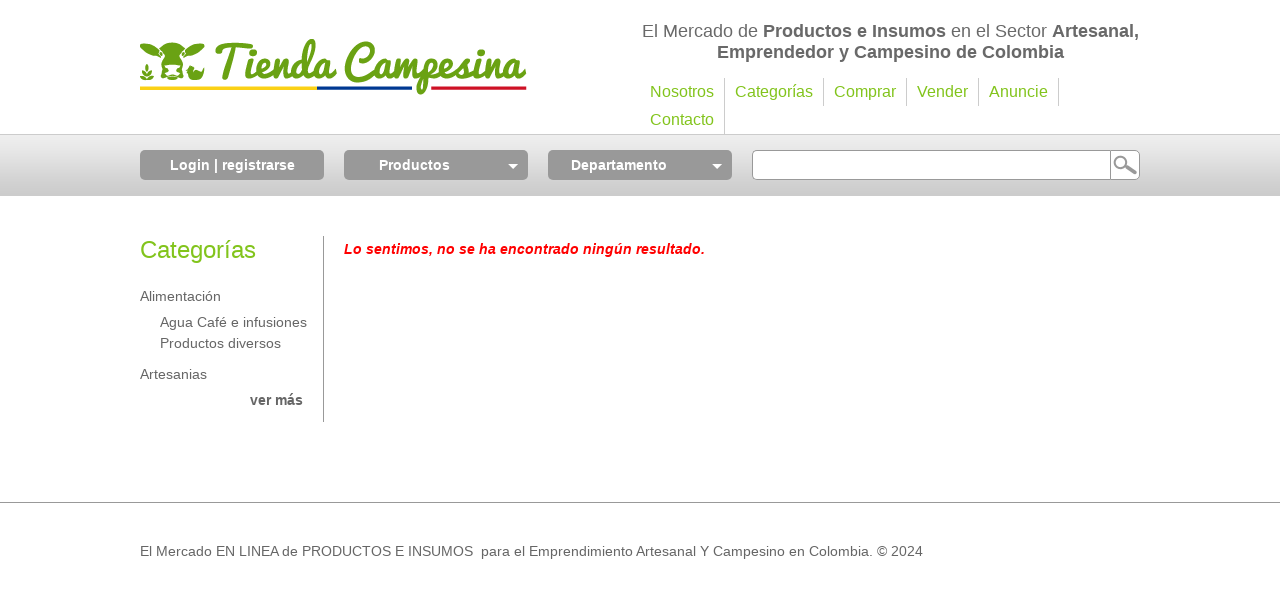

--- FILE ---
content_type: text/html
request_url: http://www.tiendacampesina.com/cat-94/Conservas%20y%20encurtidos
body_size: 9271
content:

<!DOCTYPE HTML PUBLIC "-//W3C//DTD HTML 4.01 Transitional//EN"
"http://www.w3.org/TR/html4/loose.dtd">
<html lang="es">
<head>
<title>Almacén de stocks</title>
<meta name="description" content="Almacén de stocks">
<meta name="keywords" content="Almacén de stocks">
<base href="http://www.tiendacampesina.com/">
<meta http-equiv="X-UA-Compatible" content="IE=8" />
<meta http-equiv="Content-Type" content="text/html; charset=utf-8">

<link rel="icon" type="image/png" href="favicon.png" />
<link rel="shortcut icon" type="image/x-icon" href="favicon.ico" />

<meta name="author" content="Perfect Wide - Centro Internacional de producciones web y soluciones para internet - www.perfectwide.com">
<script language="JavaScript" type="text/javascript" src="includes/menu.js"></script>
<link rel="stylesheet" type="text/css" href="includes/style.css">
<!-- SITE MAP --->
<link href="sitemapstyler/sitemapstyler.css" rel="stylesheet" type="text/css" media="screen" />
<script type="text/javascript" src="sitemapstyler/sitemapstyler.js"></script>
<!-- SITE MAP --->
<!-- ARCHIVOS PARA LOS MENUS DESPEGABLES DE LAS PAGINAS ILIMITADAS-->
<script type="text/javascript" src="includes/zpmenu/utils/utils.js"></script>
<script type="text/javascript" src="includes/zpmenu/src/menu.js"></script>
<!--<link href="includes/estilos_zpMenu.css" rel="stylesheet" type="text/css">-->
<link href="includes/zpmenu/themes/contrast_blue.css" rel="stylesheet" type="text/css">

<!-- TERMINAN ARCHIVOS -->
<!--[if lt IE 7.]>
<script defer type="text/javascript" src="includes/pngfix.js"></script>
<![endif]-->


<!--<script src="https://ajax.googleapis.com/ajax/libs/jquery/1.10.2/jquery.min.js" type="text/javascript" charset="utf-8"></script>-->
<script type="text/javascript" src="https://ajax.googleapis.com/ajax/libs/jquery/1.7/jquery.min.js"></script>

<script type="text/javascript" src="fancybox/jquery.fancybox-1.3.4.js"></script>
<link rel="stylesheet" type="text/css" href="fancybox/jquery.fancybox-1.3.4.css" media="screen" />

<link rel="stylesheet" href="DropKick-master/dropkick.css" type="text/css">
<script src="DropKick-master/jquery.dropkick.js"></script>
<link rel="stylesheet" href="js/nivo-slider/nivo-slider.css" type="text/css" />

<script src="js/nivo-slider/jquery.nivo.slider.pack.js" type="text/javascript"></script>
<script src="https://www.google.com/recaptcha/api.js" async defer></script>

<script type="text/javascript" charset="utf-8">


$(function () {
  $('.default').dropkick();
})
</script>  
</head>
<body>
<script type="text/javascript" src="js/wz_tooltip.js"></script>

<center>

<div class="contenedor">
	<div id="logo">
		<a href="./" title="Inicio"><img src="images/logo.png" align="absbottom"></a>
	</div>
	<div id="cabecera">
																																																																																																														<div style="text-align: center; color: rgb(153, 153, 153); font-size: 18px;"><span style="font-size: 18px;"><br></span></div><div style="text-align: center; font-size: 18px;"><span style="font-size: 18px; color: rgb(105, 105, 105);">El Mercado de <span style="font-weight: bold;">Productos e Insumo</span><span style="font-weight: bold;">s</span> en el Sector <span style="font-weight: bold;">Artesanal, Emprendedor y Campesino de Colombi</span><span style="font-weight: bold;">a</span></span></div> 
				 
				 
				 
				 
				 
				 
				 
				 
				 
				 
				 
				 
				 
				 
				 
				 
				 
				 
				 
				 
				 
				 
				 
				 
				 
				 
				<div style="clear:both"></div>
		<div style="float:right;margin-top:15px;">		
	
	<ul id='myMenu'>
		
		
			<li><a href="Nosotros.asp">Nosotros</a> 
				
			</li>
			
			<li><a href="categorias.asp">Categorías</a> 
				
			</li>
			
			<li><a href="comprar.asp">Comprar</a> 
				
			</li>
			
			<li><a href="Vender.asp">Vender</a> 
				
			</li>
			
			<li><a href="banners.asp">Anuncie</a> 
				
			</li>
			
			<li><a href="feedback.asp">Contacto</a></li>
		
		
	</ul>	
	
<script type="text/javascript">
	var menu = new Zapatec.Menu('myMenu', {vertical:false});
</script></div>
		<div style="clear:both"></div>
		
	</div>
	<div class="clear"></div>
</div>
<div id="c_buscador">
	<div class="contenedor">
		<div class="fleft celda_buscador">
			
			<a href="registro.asp" class="boton_gris" style="width:174px">Login | registrarse</a>
			
		</div>

		<form action="store.asp" method="post" id="fr_buscador_header">
		
		<div class="fleft celda_buscador">
			<select name="buscador_producto" class="default" onChange="$('#fr_buscador_header input[name=categoria]').val('')">
            <option value="" selected disabled>Productos</option> <!-- Example of a hidden dropkick placeholder -->
			
			<option value="1"  selected="selected">Productos </option>
			
			<option value="2" >Insumos</option>
			
			</select>
		</div>
		
		<div class="fleft celda_buscador">
			<select name="buscador_departamento" class="default">
            <option value="" selected disabled>Departamento</option> <!-- Example of a hidden dropkick placeholder -->
			
			<option value="57" >AMAZONAS</option>
			
			<option value="61" >ANTIOQUIA</option>
			
			<option value="58" >ARAUCA</option>
			
			<option value="62" >ARCHIPIELAGO DE SAN ANDRES</option>
			
			<option value="59" >ATLANTICO</option>
			
			<option value="60" >BOLIVAR</option>
			
			<option value="63" >BOYACA</option>
			
			<option value="67" >CALDAS</option>
			
			<option value="56" >CAQUETA</option>
			
			<option value="65" >CAQUETA</option>
			
			<option value="66" >CASANARE</option>
			
			<option value="64" >CAUCA</option>
			
			<option value="52" >CAUCA</option>
			
			<option value="68" >CESAR</option>
			
			<option value="69" >CHOCO</option>
			
			<option value="70" >CORDOBA</option>
			
			<option value="71" >CUNDINAMARCA</option>
			
			<option value="73" >GUAJIRA</option>
			
			<option value="72" >GUAVIARE</option>
			
			<option value="74" >HUILA</option>
			
			<option value="53" >HUILA</option>
			
			<option value="75" >MAGDALENA</option>
			
			<option value="76" >META</option>
			
			<option value="54" >NARIÑO</option>
			
			<option value="77" >NORTE DE SANTANDER</option>
			
			<option value="51" >PUTUMAYO</option>
			
			<option value="78" >QUINDIO</option>
			
			<option value="79" >RISARALDA</option>
			
			<option value="80" >SANTANDER</option>
			
			<option value="81" >SUCRE</option>
			
			<option value="82" >TOLIMA</option>
			
			<option value="55" >VALLE DEL CAUCA</option>
			
			<option value="83" >VAUPES</option>
			
			<option value="84" >VICHADA</option>
			
			</select>
		</div>
		
		<input type="hidden" name="categoria" value="94">
		
		<div class="fleft celda_buscador" style="padding-right:0px;">
			<div><input type="text" name="buscador_texto" class="buscador_input" style="width:347px" value="">
			<input type="submit" name="buscador_boton" class="buscador_button" value=""></div>
		</div>
		
		</form>
	</div>
</div>
<div class="contenedor">


<!--
<p>request.Form("buscador_producto"): </p>
<p>session("buscador_producto"&prj): 1</p>
<p>request.Form("buscador_departamento"): </p>
<p>session("buscador_departamento"&prj): </p>
<p>request.Form("buscador_texto"): </p>
<p>session("buscador_texto"&prj): </p>
<p>request("categoria"): 94</p>
-->

			<script>
			function MakeFilter(id) {
				if (id!="") $("#fr_buscador_header input[name=categoria]").val(id);
				else $("#fr_buscador_header input[name=categoria]").val("");
				$("#fr_buscador_header").submit();
			}
			</script>
			<div class="fleft col_categorias clear">
				<span class="titulo">Categorías</span>
				<ul>
				
					<li><span style="cursor:pointer; " onclick="MakeFilter(90)"><!--(90)-->Alimentación</span></li>
					
					<!--(94)(90)(90)-->
					
							<li class="subcategoria"><span style="cursor:pointer; " onclick="MakeFilter(92)">Agua  Café e infusiones</span></li>
							
							<li class="subcategoria"><span style="cursor:pointer; " onclick="MakeFilter(107)">Productos diversos</span></li>
							
					<li><span style="cursor:pointer; " onclick="MakeFilter(270)"><!--(270)-->Artesanias</span></li>
					
					<!--(94)(270)(90)-->
					
				<div align="right" style="cursor:pointer; padding:0px 20px" onclick="MakeFilter()"><b>ver más</b></span></div>
				
				</ul>
			</div>
		

		<div class="fleft col_listados" id="resultado_filtro_categoria" style="padding-left:20px">			
			
			
			
			<p class="msg_error">Lo sentimos, no se ha encontrado ningún resultado.</p>
			
		</div>
<div class=clear></div>
		
	<div style="clear:both"></div>
</div>

<div style="border-top:1px solid #999999; padding:40px 0px; margin-top:40px;">
	<div class="contenedor">
																																																														El Mercado EN LINEA de PRODUCTOS E INSUMOS&nbsp; para el Emprendimiento Artesanal Y Campesino en Colombia. ©&nbsp;2024 
				<div style="clear:both"></div>
	</div>
</div>

</center>
<!-- analutics -->


</body>
</html>

--- FILE ---
content_type: text/css
request_url: http://www.tiendacampesina.com/includes/style.css
body_size: 4961
content:
/* Perfect Wide - www.perfectwide.com */
body {
	color: #666666;
	font-size: 14px;
	font-family: 'Helvetica Neue', Arial, Helvetica, sans-serif;
	background: #ffffff;
	margin:0px;
}

p,h1,h2,h3,h4,h5,h6 { margin:0px; padding:3px 0px 4px 0px; }
p { line-height:21px; }
a, .color, .asterisco, .obligatorio { color:#82C41C; }
.msg_error { color:#FF0000; font-weight:bold; font-style:italic; }
.input_text {
	border:1px solid #999999;
	padding-left:2px;
	color: #666666;
	font-size: 14px;
	font-family: 'Helvetica Neue', Arial, Helvetica, sans-serif;
}
.boton {
	border:1px solid #ff0000;
	background: #ff0000;
	color: #ffffff;
	font-weight:bold;
	font-size: 13px;
	font-family: Arial, Helvetica, sans-serif;
}
.boton_gris { 
	text-align:center; 
	text-decoration:none; 
	color:#FFFFFF; 
	border-radius: 5px;
	-moz-border-radius: 5px;
	-webkit-border-radius: 5px;
	padding: 7px 5px 7px 5px;
	background-color: #999999;
	font-weight:bold;
	display:block;
	border:0px
}
.boton_gris:hover { background:#82C41C ; }

input {font-size: 14px; color: #666666; font-family: 'Helvetica Neue', Arial, Helvetica, sans-serif;}
input[type=text] { margin:0px; }
img { border:0px; }
.label { font-weight:bold; }
form { display:inline;}
.titulo { font-size: 24px; color:#82C41C; display:block }
.no-borde { border:0px; background:none; margin:0px; padding:0px; }
small { font-size:8px; }
.contenedor { width:1000px; text-align:left; position:relative }
.clear { clear:both; }
.fleft { float:left}
.fright { float:right}
.width100 { width:100%; }

#logo {display:table-cell; vertical-align:middle; text-align:left; height:119px; width:500px;}
#cabecera {display:table-cell; vertical-align:top; text-align:left; height:119px; width:500px;}
img { border:0px; }
#c_buscador { background:url(../images/bg_buscador.jpg) repeat-x top left; border-top:1px solid #CCCCCC; height:61px; margin-bottom:40px; }
#c_buscador ul {list-style: none; padding:0px; margin-top:5px}
.celda_buscador{ padding:15px 20px 0px 0px}

.cuadro_tipo_producto {width:490px; min-height:284px; background:#666666}
.cuadro_tipo_producto a{ color:#FFFFFF; text-decoration:none; }
.cuadro_tipo_producto_titulo {width:185px; height:174px;display:table-cell; vertical-align:middle; text-align:center; font-size:20px;float:left;padding-top:10px}
.cuadro_tipo_producto_descripcion {color:#ffffff;padding:20px}
.cuadro_tipo_producto_descripcion a {color:#ffffff; text-decoration:none; }
.cuadro_tipo_producto_descripcion a:hover { text-decoration:underline; }

.redondo {
	border-radius: 5px;
	-moz-border-radius: 5px;
	-webkit-border-radius: 5px;
	background:#FFFFFF;
	border: 1px solid #999999;
	padding: 6px 5px;
}
.buscador_input {
	border-radius: 5px 0 0 5px;
	-moz-border-radius: 5px 0 0 5px;
	-webkit-border-radius: 5px 0 0 5px;
	background:#FFFFFF;
	border-top: 1px solid #999999;
	border-bottom: 1px solid #999999;
	border-left: 1px solid #999999;
	border-right: 0px;
	padding: 6px 5px;
	float:left;
}
.buscador_button {
	border-radius: 0 5px 5px 0;
	-moz-border-radius: 0 5px 5px 0;
	-webkit-border-radius: 0 5px 5px 0;
	background:#FFFFFF url(../images/ico_lupa.png) no-repeat 50% 50%;
	border: 1px solid #999999;
	width:30px;
	height:30px;
	float:left;
}

.col_categorias { width:183px; margin-bottom:40px; border-right:1px solid #999999; }
.col_categorias a { color:#999999; text-decoration:none;}
.col_categorias a:hover { text-decoration:underline; }
.col_categorias ul{ list-style: none; padding:0px; }
.col_categorias li {padding:10px 0px;}
li.subcategoria { padding:0px 0px 5px 20px}
.col_categorias a.seleccionado { color:#000000;font-style:italic}

.col_listados { width:796px; }
.enlace_ver_como {  font-size:9px; text-decoration:none; padding:0px 20px 0px 20px; height:14px;display: table-cell; vertical-align: middle; }
.enlace_ver_como_lista { color:#999999; background:url(../images/ico_lista.png) no-repeat top right;}
.enlace_ver_como_cuadricula { color:#999999; background:url(../images/ico_cuadros.png) no-repeat top right;}
.enlace_ver_como_lista_selected { color:#666666; background:url(../images/ico_lista_selected.png) no-repeat top right;}
.enlace_ver_como_cuadricula_selected { color:#666666; background:url(../images/ico_cuadros_selected.png) no-repeat top right;}
.td_titulo_planes_activos { color:#FFFFFF; background:#999999; font-size:12px; text-align:center; vertical-align:middle;}
.td_titulo_planes_activos a { color:#FFFFFF; }
.td_contenido_planes_activos { font-size:12px; border-bottom:1px solid #999999}
.cuadro_subcategorias {
padding: 1px 5px;
display: block;
cursor:pointer;
}
.texto_dto { border-radius: 4px;
	-moz-border-radius: 4px;
	-webkit-border-radius: 4px; background:#517F09; color:#FFFFFF; text-decoration:none; font-size:12px; font-weight:normal; padding:5px 10px}
.divcheckvaloraciones
{
	width:19%;float:left;text-align:center;
}

--- FILE ---
content_type: text/css
request_url: http://www.tiendacampesina.com/sitemapstyler/sitemapstyler.css
body_size: 1211
content:
/*
	Sitemap Styler 	 
*/

#sitemap, #sitemap ul, #sitemap li{
	margin:0;
	padding:0;
	list-style:none;
}
#sitemap{background:url(line1.png) repeat-y;}
#sitemap li{
	line-height:20px;
	margin-top:1px;
	position:relative;
	width:100%;
}
/* IE leaves a blank space where span is added so this is to avoid that */
* html #sitemap li{
	float:left;
	display:inline;
}

#sitemap li a{padding-left:28px;}
#sitemap li span{float:left;position:absolute;top:5px;left:5px;width:13px;height:13px;cursor:auto;font-size:0;}
#sitemap li span, #sitemap li span.collapsed{background:url(collapsed.gif) no-repeat 0 0;} 
#sitemap li span.expanded{background:url(expanded.gif) no-repeat 0 0;}

/* sub levels */

#sitemap li ul{	
	margin-left:28px;
	background:url(line1.png) repeat-y;
}
#sitemap li li{	
	background:url(line2.png) no-repeat 0 0;
}

/* etc. */

/* float fix */

#sitemap:after, #sitemap ul:after{
    content: "."; 
    display: block; 
    height: 0; 
    clear: both; 
    visibility: hidden;
}
#sitemap, #sitemap ul{display:block;}
/*  \*/
#sitemap, #sitemap ul{min-height:1%;}
* html #sitemap, * html #sitemap ul{height:1%;}
 /*  */
#sitemap ul{display:none;}

--- FILE ---
content_type: text/css
request_url: http://www.tiendacampesina.com/includes/zpmenu/themes/contrast_blue.css
body_size: 1382
content:
@import url("layout/3d.css");

.zpMenu {
	background:  #ffffff;
	border: 0px solid blue;
	z-index:100;
}

.zpMenu a,
.zpMenu .zpMenu-label {
	color:  #82C41C;
	font-weight: normal;
	font-size:16px;
	padding:5px;
	
}

.zpMenu-label
{
border-right:1px solid #ccc;
}



/* All selected items bold */
.zpMenu .zpMenu-item-selected .zpMenu-label,
.zpMenu .zpMenu-item-selected a {
	color:#82C41C;
}


.zpMenu-vertical-mode .zpMenu-level-1 {
	border-color: rgb(255,255,255);
}

/* General items that's not a top menu */
.zpMenu .zpMenu .zpMenu-item {
	margin-top:0px;
	padding-top: 0px;
	background:   #999999;
	border-bottom: 1px solid rgb(255,255,255);
	padding:5px;
	color: #82C41C;
}

/* Current selected items in vertical menu*/
.zpMenu .zpMenu-item-selected,
.zpMenu .zpMenu .zpMenu-item-selected {
	background:  #EAEAEA;
}

.zpMenu-lined .zpMenu-label
{
	border-right:0px solid #ccc;
}

/* The arrow that shows up when there's a sub-menu */
.zpMenu .zpMenu .zpMenu-item-collapsed .zpMenu-label{
	background: url("contrast_blue/arrow.gif")  no-repeat 0 50%; 
	background-position:right;

}

/* The arrow that shows up when there's a sub-menu and the item is hovered*/
.zpMenu .zpMenu .zpMenu-item-expanded .zpMenu-label{
	background: url("contrast_blue/arrow.gif")  no-repeat 0 50%; 
	background-position:right;
}


--- FILE ---
content_type: text/css
request_url: http://www.tiendacampesina.com/includes/zpmenu/themes/layout/3d.css
body_size: 25
content:
@import url("basic.css");

--- FILE ---
content_type: text/css
request_url: http://www.tiendacampesina.com/includes/zpmenu/themes/layout/basic.css
body_size: 5318
content:
/* Basic CSS for menus to be included by other CSS files */

/* LAYOUT CSS -- this part should not be altered! */

/* 
Collapsed Menu
--------------
div: zpMenu-top zpMenu
//a top menu item
div: zpMenu-lines-t zpMenu-item zpMenu-item-more zpMenu-item-collapsed
table: zpMenu-table
tr
td: tgb plus
td: .zpMenu-label

div: zpMenu zpMenu-lined
div: zpMenu-item-more zpMenu-item zpMenu-item-collapsed zpMenu-lines-c
div: zpMenu zpMenu-lined
...


Expanded Menu
-------------

div: zpMenu-item-expanded zpMenu-item-more zpMenu-item zpMenu-lines-t 
table zpMenu-table
tr
td tgb plus
td .zpMenu-label

zpMenu-item-selected

*/

/* This selector will activate on page load when the menue is displayed */
.zpMenu {
	float: left; /* IE fix */
	position: relative;
	color: #000000;
	text-align: left;
	margin: 0px 0px 0px 0px;
	
	
}

/* properties a drop down menu */
.zpMenuVertical {
	float: left;
	margin: 0px 0px 0px 0px;
	text-align: left;
	/*padding-top:2px;
	padding-bottom:2px;
	padding-left:0px;
	padding-right:0px;
	height: 17px;*/
}

/* Anchor has NO style */
.zpMenu-top a{
	text-decoration:none; 
}

/* All NON-Selected Labels font color black */
.zpMenu-top .zpMenu-label,
.zpMenu-top a{
	color: #000000;
	text-align: left;
	margin: 0px 0px 0px 0px;
	
}

/* ALL Selected Labels font color black */
.zpMenu-top .zpMenu-item-selected .zpMenu-label,
.zpMenu-top .zpMenu-item-selected a {
	color: #000;
	text-decoration: underline;
	text-align: left;
	margin: 0px 0px 0px 0px;
	
}


/* This selector will activate when the menue is displayed and represent the items in the top menu */
.zpMenu .zpMenu-item {
	float: left;
	margin: 0px 0px 0px 0px;
	
}

/* Vertical: true */
.zpMenu-vertical-mode .zpMenu-level-1 {
	 
	position:relative;
	margin: 0px 0px 0px 0px;
	/* override float:left in basic.css */
	float:none;
	margin:none;
	padding-left:  0px;	 */
	
	
}

.zpMenu-vertical-mode .zpMenu-item-last {
	border-bottom: none;
}

/* What to do if the LI has NO icon 
by default show NO icons 
-you css can override this
*/
.zpMenu-level-1  {
	background: none;
	
}
/* This selector will activate when mouse over one top menu item and the collapsed menu is displayed */
.zpMenu .zpMenu .zpMenu-item {
	float: none; /* Specifies no alignment for the content of those items in the collapsed menu */
}

/* This selector will activate when mouse over one top menu item */
.zpMenu .zpMenu .zpMenu-item table.zpMenu-table{
	width: 100%;
	padding-top:0px;
	padding-bottom:0px;
	padding-left:0px;
	padding-right:0px;
}


/* FORMATTING CSS -- can be altered. */


/* Menu containers */

.zpMenu-item table.zpMenu-table {
	font: 11px "Arial", "Verdana", sans-serif;
	margin: 0px 0px 0px 0px;
	
	
}


.zpMenu-item {
	cursor: pointer;
}


/* Hide expansion indicators */

/* These are indicators for items that have sub-menus, and are hidden cause they generate a 
   blank space in front of the content of those items */
   
.zpMenu .zpMenu-item .minus,
.zpMenu .zpMenu .zpMenu-item .minus,
.zpMenu .zpMenu-item .plus, 
.zpMenu .zpMenu .zpMenu-item .plus {
	display: none;
}

/* Helper classes to hide the menu onload */
/* ??? I guess these are to be used on low Internet connection to display nothing befor all the needed things for the menu are loaded*/
.zpHideOnLoad {
	/*background: url("images/menuLoad.gif") no-repeat 100% 100%;*/
	display:none;
}
.zpHideOnLoad ul {
	display:none;
}


/* Begin HR style */
/* Controls the behavior of <hr>  it the menu 
Overide ALL element contained in a zpMenu-item-hr */
.zpMenu .zpMenu .zpMenu-item .zpMenu-item-hr,
.zpMenu .zpMenu .zpMenu-item-hr .zpMenu-item td,
.zpMenu .zpMenu .zpMenu-item-hr .zpMenu-item td .zpMenu-label,
.zpMenu .zpMenu .zpMenu-item-hr .zpMenu-item .tgb,
.zpMenu .zpMenu .zpMenu-item-hr .zpMenu-item .icon,
.zpMenu .zpMenu .zpMenu-item-hr {
	margin:none;
	padding:none;
	border-color:#fff;
	background:black;			
	background-color:black;
	text-align: left;
}


.zpMenu .zpMenu .zpMenu-item-hr hr {    /* for CSS1 browsers */ 
	display: none; 
} 


.zpMenu .zpMenu .zpMenu-item-hr hr * {     /* for CSS2 browsers */ 
	display: none; 
} 


/* End HR style */

/* Start - ICON Alignment */
/* Controls the behavior of ALL left icons */
.zpMenu .zpMenu .icon {
	background: none;
	width: 0px;
}

/* If you have an icon column and you want the Label to be left aligned, where the 
   icon would start, then uncomment this section 
.zpMenu .zpMenu  .zpMenu-noicon {
	background: none;
	width: 0px;
}
*/
/* End - ICON Alignment */

/* Sub-menu */
.zpMenu .zpMenu {
	position: absolute;
	width: 15em;
	border: 1px solid #fff;
	
}

/* General items that's not a top menu */
.zpMenu .zpMenu .zpMenu-item {
	float: left;
	width: 15em;
	padding:0em;
}

.zpMenu-level-2 a {
	color: #000;
}

.zpMenu-level-2 .zpMenu-item-selected a, .zpMenu-level-2 .zpMenu-item-selected .zpMenu-label {
	text-decoration: none;
	color: #888;
	text-align: left;
	
}

.zpMenu-top .zpMenu-level-2 .zpMenu-item-selected .zpMenu-label,
.zpMenu-top .zpMenu-level-2 .zpMenu-item-selected a {
	color: #888;
	text-decoration: none;
	text-align: left;
	
	
}

--- FILE ---
content_type: application/javascript
request_url: http://www.tiendacampesina.com/includes/zpmenu/utils/utils.js
body_size: 21711
content:
/*
* The Zapatec DHTML utils library
*
* Copyright (c) 2004 by Zapatec, Inc.
* http://www.zapatec.com
* 1700 MLK Way, Berkeley, California,
* 94709, U.S.A.
* All rights reserved.
* $Id: utils.js,v 1.15 2005/07/03 04:05:06 dror Exp $
*
*
* Various utility functions
*/
/// define the global Zapatec namespace
var Zapatec = {};

/// define the Utils namespace
Zapatec.Utils = {};

/// Retrieves the absolute position (relative to <body>) of a given element.
///
/// @param el [HTMLElement] reference to the element.
/// @return [object] { x, y } containing the position.
Zapatec.Utils.getAbsolutePos = function(el) {
	var SL = 0, ST = 0;
	var is_div = /^div$/i.test(el.tagName);
	if (is_div && el.scrollLeft)
		SL = el.scrollLeft;
	if (is_div && el.scrollTop)
		ST = el.scrollTop;
	var r = { x: el.offsetLeft - SL, y: el.offsetTop - ST };
	if (el.offsetParent) {
		var tmp = this.getAbsolutePos(el.offsetParent);
		r.x += tmp.x;
		r.y += tmp.y;
	}
	return r;
};

/// Modify the position of a box to fit in browser's view.  This function will
/// modify the passed object itself, so it doesn't need to return a value.
///
/// @param [object] box { x, y, width, height } specifying the area.
Zapatec.Utils.fixBoxPosition = function(box) {
	if (box.x < 0)
		box.x = 0;
	if (box.y < 0)
		box.y = 0;
	var cp = Zapatec.Utils.createElement("div");
	var s = cp.style;
	s.position = "absolute";
	s.right = s.bottom = s.width = s.height = "0px";
	window.document.body.appendChild(cp);
	var br = Zapatec.Utils.getAbsolutePos(cp);
	window.document.body.removeChild(cp);
	if (Zapatec.is_ie) {
		br.y += window.document.body.scrollTop;
		br.x += window.document.body.scrollLeft;
	} else {
		br.y += window.scrollY;
		br.x += window.scrollX;
	}
	var tmp = box.x + box.width - br.x;
	if (tmp > 0) box.x -= tmp;
	tmp = box.y + box.height - br.y;
	if (tmp > 0) box.y -= tmp;
};

/// Determines if an event is related to a certain element.  This is a poor
/// substitute for some events that are missing from DOM since forever (like
/// onenter, onleave, which MSIE provides).  Basically onmouseover and
/// onmouseout are fired even if the mouse was already in the element but moved
/// from text to a blank area, so in order not to close a popup element when
/// onmouseout occurs in this situation, one would need to first check if the
/// event is not related to that popup element:
///
/// \code
///      function handler_onMouseOut(event) {
///         if (!Zapatec.Utils.isRelated(this, event)) {
///            /// can safely hide it now
///            this.style.display = "none";
///         }
///      }
/// \endcode
///
/// @param el [HTMLElement] reference to the element to check the event against
/// @param evt [Event] reference to the Event object
/// @return [boolean] true if the event is related to the element
Zapatec.Utils.isRelated = function (el, evt) {
	evt || (evt = window.event);
	var related = evt.relatedTarget;
	if (!related) {
		var type = evt.type;
		if (type == "mouseover") {
			related = evt.fromElement;
		} else if (type == "mouseout") {
			related = evt.toElement;
		}
	}
	try {
		while (related) {
			if (related == el) {
				return true;
			}
			related = related.parentNode;
		}
	} catch(e) {};
	return false;
};

/// Remove a certain [CSS] class from the given element.
/// @param el [HTMLElement] reference to the element.
/// @param className [string] the class to remove.
Zapatec.Utils.removeClass = function(el, className) {
	if (!(el && el.className)) {
		return;
	}
	var cls = el.className.split(" ");
	var ar = [];
	for (var i = cls.length; i > 0;) {
		if (cls[--i] != className) {
			ar[ar.length] = cls[i];
		}
	}
	el.className = ar.join(" ");
};

/// Appends a certain [CSS] class to the given element.
/// @param el [HTMLElement] reference to the element.
/// @param className [string] the class to append.
Zapatec.Utils.addClass = function(el, className) {
	Zapatec.Utils.removeClass(el, className);
	el.className += " " + className;
};

/// Retrieves the current target element for some event (useful when bubbling).
/// This function is not actually very useful, but it's legacy from the old calendar code.
/// @param ev [Event] the event object.
/// @return [HTMLElement] window.event.srcElement for MSIE, ev.currentTarget for other browsers.
Zapatec.Utils.getElement = function(ev) {
	if (Zapatec.is_ie) {
		return window.event.srcElement;
	} else {
		return ev.currentTarget;
	}
};

/// Retrieves the target element for some event (useful when bubbling).
/// This function is not actually very useful, but it's legacy from the old calendar code.
/// @param ev [Event] the event object.
/// @return [HTMLElement] window.event.srcElement for MSIE, ev.target for other browsers.
Zapatec.Utils.getTargetElement = function(ev) {
	if (Zapatec.is_ie) {
		return window.event.srcElement;
	} else {
		return ev.target;
	}
};

/// Stops bubbling and propagation of some event.
/// @param ev [Event] the event object
/// @return false
Zapatec.Utils.stopEvent = function(ev) {
	ev || (ev = window.event);
	if (Zapatec.is_ie) {
		ev.cancelBubble = true;
		ev.returnValue = false;
	} else {
		ev.preventDefault();
		ev.stopPropagation();
	}
	return false;
};

/// Adds an event handler to a certain element.  This function adds a handler
/// using the DOM2 addEventListener (or attachEvent for MSIE).  Doing this
/// means that you can add multiple handlers for the same element and same
/// event name, and they will be called in order.
///
/// WARNING: for really old browsers that don't support attachEvent nor
/// addEventListener, it falls back to the default way: el.onclick = func.
/// This means that you CANNOT add multiple handlers in those browsers, as a
/// new one will override the old one.
///
/// @param el [HTMLElement] reference to the element.
/// @param evname [string] the event name, excluding the "on" prefix.
/// @param func event handler function.
Zapatec.Utils.addEvent = function(el, evname, func) {
	if (el.attachEvent) { // IE
		el.attachEvent("on" + evname, func);
	} else if (el.addEventListener) { // Gecko / W3C
		el.addEventListener(evname, func, true);
	} else {
		el["on" + evname] = func;
	}
};

/// Removes an event handler added with Zapatec.Utils.removeEvent().  The
/// prototype scheme is the same.
Zapatec.Utils.removeEvent = function(el, evname, func) {
	if (el.detachEvent) { // IE
		el.detachEvent("on" + evname, func);
	} else if (el.removeEventListener) { // Gecko / W3C
		el.removeEventListener(evname, func, true);
	} else {
		el["on" + evname] = null;
	}
};

/// Create an element of a certain type using document.createElement().  A
/// function was needed in order to add some common attributes to all created
/// elements, but also in order to be able to use it in XHTML too (Gecko and
/// other W3C-compliant browsers).
///
/// This function will create an element of the given type and set certain
/// properties to it: unselectable for IE, and the CSS "-moz-user-select" for
/// Gecko, in order to make the element unselectable in these browsers.
/// Optionally, if the second argument is passed, it will appendChild() the
/// newly created element to its parent.
///
/// @param type [string] the tag name of the new element.
/// @param parent [HTMLElement, optional] a parent for the new element.
/// @return [HTMLElement] reference to the new element.
Zapatec.Utils.createElement = function(type, parent) {
	var el = null;
	if (window.self.document.createElementNS)
		// use the XHTML namespace; IE won't normally get here unless
		// _they_ "fix" the DOM2 implementation.
		el = window.self.document.createElementNS("http://www.w3.org/1999/xhtml", type);
	else
		el = window.self.document.createElement(type);
	if (typeof parent != "undefined")
		parent.appendChild(el);
	if (Zapatec.is_ie)
		el.setAttribute("unselectable", true);
	if (Zapatec.is_gecko)
		el.style.setProperty("-moz-user-select", "none", "");
	return el;
};

// Cookie management

/// Sets a cooke given certain specifications.  It overrides any existing
/// cookie with the same name.
///
/// @param name [string] the cookie name.
/// @param value [string] the cookie value.
/// @param domain [string, optional] the cookie domain.
/// @param path [string, optional] the cookie path.
/// @param exp_days [number, optional] number of days of cookie validity.
Zapatec.Utils.writeCookie = function(name, value, domain, path, exp_days) {
	value = escape(value);
	var ck = name + "=" + value, exp;
	if (domain)
		ck += ";domain=" + domain;
	if (path)
		ck += ";path=" + path;
	if (exp_days) {
		exp = new Date();
		exp.setTime(exp_days * 86400000 + exp.getTime());
		ck += ";expires=" + exp.toGMTString();
	}
	document.cookie = ck;
};

/**
 * Retrieves the value of a cookie.
 *
 * @param name [string] the cookie name
 * @return [string or null] a string with the cookie value, or null if it can't be found.
 */
Zapatec.Utils.getCookie = function(name) {
	var re = new RegExp("(^|;\\s*)" + name + "\\s*=(.*?)(;|$)");
	if (re.test(document.cookie)) {
		var value = RegExp.$2;
		value = unescape(value);
		return (value);
	}
	return null;
};

/**
 * Given an object, create a string suitable for saving the object in a cookie.
 * This is similar to serialization.  WARNING: it does not support nested
 * objects.
 *
 * @param obj [Object] reference to the object to serialize.
 * @return [string] the serialized object.
 */
Zapatec.Utils.makePref = function(obj) {
	function stringify(val) {
		if (typeof val == "object" && !val)
			return "null";
		else if (typeof val == "number" || typeof val == "boolean")
			return val;
		else if (typeof val == "string")
			return '"' + val.replace(/\22/, "\\22") + '"';
		else return null;
	};
	var txt = "", i;
	for (i in obj)
		txt += (txt ? ",'" : "'") + i + "':" + stringify(obj[i]);
	return txt;
};

/**
 * The reverse of Zapatec.Utils.makePref(), this function unserializes the
 * given string and creates an object from it.
 *
 * @param txt [string] the serialized value.
 * @return [Object] a new object if it was created successfully or null otherwise.
 */
Zapatec.Utils.loadPref = function(txt) {
	var obj = null;
	try {
		eval("obj={" + txt + "}");
	} catch(e) {}
	return obj;
};

/**
 * Merges the values of the source object into the destination object.
 *
 * @param dest [Object] the destination object.
 * @param src [Object] the source object.
 */
Zapatec.Utils.mergeObjects = function(dest, src) {
	for (var i in src)
		dest[i] = src[i];
};

// based on the WCH idea
// http://www.aplus.co.yu/WCH/code3/WCH.js

/// \defgroup WCH functions
//@{

Zapatec.Utils.__wch_id = 0;	/**< [number, static] used to create ID-s for the WCH objects */

/**
 * Create an WCH object.  This function does nothing if the browser is not
 * IE5.5 or IE6.0.  A WCH object is one of the most bizarre tricks to avoid a
 * notorious IE bug: IE normally shows "windowed controls" on top of any HTML
 * elements, regardless of any z-index that might be specified in CSS.  This
 * technique is described at: http://www.aplus.co.yu/WCH/
 *
 * A "WCH object" is actually an HTMLIFrame element having a certain "CSS
 * filter" (proprietary MSIE extension) that forces opacity zero.  This object,
 * displayed on top of a windowed control such as a select box, will completely
 * hide the select box, allowing us to place other HTMLElement objects above.
 *
 * WCH stands for "Windowed Controls Hider".
 *
 * @param element [HTMLElement, optional] -- Create the WCH IFRAME inside this.
 *
 *
 * @return [HTMLIFrame or null] a new WCH object if the browser is "supported", null otherwise.
 */
Zapatec.Utils.createWCH = function(element) {
	var f = null;
	element = element || window.self.document.body;
	if (Zapatec.is_ie && !Zapatec.is_ie5) {
		var filter = 'filter:progid:DXImageTransform.Microsoft.alpha(style=0,opacity=0);';
		var id = "WCH" + (++Zapatec.Utils.__wch_id);
		element.insertAdjacentHTML
			('beforeEnd', '<iframe id="' + id + '" scroll="no" frameborder="0" ' +
			 'style="z-index:0;position:absolute;visibility:hidden;' + filter +
			 'border:0;top:0;left:0;width:0;height:0;" ' +
			 'src="javascript:false;"></iframe>');
		f = window.self.document.getElementById(id);
	}
	return f;
};

/**
 * Configure a given WCH object to be displayed on top of the given element.
 * Optionally, a second element can be passed, and in this case it will setup
 * the WCH object to cover both elements.
 *
 * @param f [HTMLIFrame] the WCH object
 * @param el [HTMLElement] the element to cover.
 * @param el2 [HTMLElement, optional] another element to cover.
 */
Zapatec.Utils.setupWCH_el = function(f, el, el2) {
	if (f) {
		var pos = Zapatec.Utils.getAbsolutePos(el),
			X1 = pos.x,
			Y1 = pos.y,
			X2 = X1 + el.offsetWidth,
			Y2 = Y1 + el.offsetHeight;
		if (el2) {
			var p2 = Zapatec.Utils.getAbsolutePos(el2),
				XX1 = p2.x,
				YY1 = p2.y,
				XX2 = XX1 + el2.offsetWidth,
				YY2 = YY1 + el2.offsetHeight;
			if (X1 > XX1)
				X1 = XX1;
			if (Y1 > YY1)
				Y1 = YY1;
			if (X2 < XX2)
				X2 = XX2;
			if (Y2 < YY2)
				Y2 = YY2;
		}
		Zapatec.Utils.setupWCH(f, X1, Y1, X2-X1, Y2-Y1);
	}
};

/**
 * Configure a WCH object to cover a certain part of the screen.
 *
 * @param f [HTMLIFrame] the WCH object.
 * @param x [number] the X coordinate.
 * @param y [number] the Y coordinate.
 * @param w [number] the width of the area.
 * @param h [number] the height of the area.
 */
Zapatec.Utils.setupWCH = function(f, x, y, w, h) {
	if (f) {
		var s = f.style;
		(typeof x != "undefined") && (s.left = x + "px");
		(typeof y != "undefined") && (s.top = y + "px");
		(typeof w != "undefined") && (s.width = w + "px");
		(typeof h != "undefined") && (s.height = h + "px");
		s.visibility = "inherit";
	}
};

/**
 * Hide a WCH object.
 *
 * @param f [HTMLIFrame] object to hide.
 */
Zapatec.Utils.hideWCH = function(f) {
	if (f)
		f.style.visibility = "hidden";
};

//@}

/// \defgroup Scroll-with-window functions
//@{

/**
 * A generic Utils function that returns the current scroll position.
 *
 */
Zapatec.Utils.getPageScrollY = function() {
	return window.pageYOffset ||
			document.documentElement.scrollTop ||
			(document.body ? document.body.scrollTop : 0) ||
			0;
};

// Object setup.
Zapatec.ScrollWithWindow = {};
Zapatec.ScrollWithWindow.list = [];
// Set to a number between 0 and 1, lower means longer scrolling.
Zapatec.ScrollWithWindow.stickiness = 0.25;

/**
 * Registers a given object to have its style.top set equal to the window
 * scroll position as the browser scrolls.
 *
 * @param node [HTMLElement] -- a reference to the node to scroll.
 */
Zapatec.ScrollWithWindow.register = function(node) {
	Zapatec.ScrollWithWindow.list[Zapatec.ScrollWithWindow.list.length] = {
		node: node,
		origTop: parseInt(node.style.top) || 0
	};
};

/**
 * \internal Called each time the window is scrolled to set objects' positions.
 *
 * @param newScrollY [number] -- the new window scroll position.
 */
Zapatec.ScrollWithWindow.handler = function(newScrollY) {
	// Move oldScrollY towards newScrollY, evening up if the difference is small.
	oldScrollY += ((newScrollY - oldScrollY) * this.stickiness);
	if (Math.abs(oldScrollY - newScrollY) <= 1) oldScrollY = newScrollY;
	for (var count = 0; count < Zapatec.ScrollWithWindow.list.length; count++) {
		var elm = Zapatec.ScrollWithWindow.list[count];
		elm.node.style.top = elm.origTop + parseInt(oldScrollY) + 'px';
	}
};

// Processed scroll position & Event hook.
var oldScrollY = Zapatec.Utils.getPageScrollY();
setInterval(
	'var newScrollY = Zapatec.Utils.getPageScrollY(); ' +
	'if (newScrollY != oldScrollY) { ' +
		'Zapatec.ScrollWithWindow.handler(newScrollY); ' +
	'}', 50);

//@}

/**
 * Destroys the given element (remove it from the DOM tree) if it's not null
 * and it's parent is not null.
 *
 * @param el [HTMLElement] the element to destroy.
 */
Zapatec.Utils.destroy = function(el) {
	if (el && el.parentNode)
		el.parentNode.removeChild(el);
};

/**
 * Opens a new window at a certain URL and having some properties.
 *
 * @param url [string] the URL to open a new window to.
 * @param windowName [string] the name of the new window (as for target attribute).
 * @param width [number] the width of the new window in pixels.
 * @param height [number] the height of the new window in pixels.
 * @param scrollbars [string] "yes" or "no" for scrollbars.
 *
 * @return [object] the new window
 */
Zapatec.Utils.newCenteredWindow = function(url, windowName, width, height, scrollbars){
	var leftPosition = 0;
	var topPosition = 0;
	if (screen.width)
		leftPosition = (screen.width -  width)/2;
	if (screen.height)
		topPosition = (screen.height -  height)/2;
	var winArgs =
		'height=' + height +
		',width=' + width +
		',top=' + topPosition +
		',left=' + leftPosition +
		',scrollbars=' + scrollbars +
		',resizable';
	var win = window.open(url,windowName,winArgs);
	return win;
};

/**
 * Given a reference to a select element, this function will select the option
 * having the given value and optionally will call the default handler for
 * "onchange".
 *
 * @param sel [HTMLSelectElement] reference to the SELECT element.
 * @param val [string] the value that we should select.
 * @param call_default [boolean] true if the default onchange should be called.
 */
Zapatec.Utils.selectOption = function(sel, val, call_default) {
	var a = sel.options, i, o;
	for (i = a.length; --i >= 0;) {
		o = a[i];
		o.selected = (o.val == val);
	}
	sel.value = val;
	if (call_default) {
		if (typeof sel.onchange == "function")
			sel.onchange();
		else if (typeof sel.onchange == "string")
			eval(sel.onchange);
	}
};

/**
 * A more flexible way to get the "nextSibling" of a given element.  If the
 * "tag" argument is passed, then this function will return the next sibling
 * that has a certain tag.  Otherwise it will simply return el.nextSibling.
 *
 * @param el [HTMLElement] reference to the anchor element.
 * @param tag [string] the tag name of the returned node.
 *
 * @return [HTMLElement or null] el.nextSibling if tag is not passed, or the
 * first element after el having the specified tag.  Null is returned if no
 * element could be found.
 */
Zapatec.Utils.getNextSibling = function(el, tag) {
	el = el.nextSibling;
	if (!tag)
		return el;
	tag = tag.toLowerCase();
	while (el && (el.nodeType != 1 || el.tagName.toLowerCase() != tag))
		el = el.nextSibling;
	return el;
};

/**
 * Similar to Zapatec.Utils.getNextSibling(), this function will return the
 * first child of the given element that has a specified tag.
 *
 * @param el [HTMLElement] reference to the anchor element.
 * @param tag [string] the tag name of the returned node.
 *
 * @return [HTMLElement] reference to the found node, or null if none could be
 * found.
 */
Zapatec.Utils.getFirstChild = function(el, tag) {
	el = el.firstChild;
	if (!tag)
		return el;
	tag = tag.toLowerCase();
	if (el.nodeType == 1 && el.tagName.toLowerCase() == tag)
		return el;
	return Zapatec.Utils.getNextSibling(el, tag);
};

Zapatec.Utils._ids = {};	/**< [number, static] maintains a list of generated IDs */

/**
 * Generates an unique ID, for a certain code (let's say "class").  If the
 * optional "id" argument is passed, then it just returns the id for that code
 * (no generation).  This function is sometimes useful when we need to create
 * elements and be able to access them later by ID.
 *
 * @param code [string] the class of ids.  User defined, can be anything.
 * @param id [string, optional] specify if the ID is already known.
 *
 * @return [string] the unique ID
 */
Zapatec.Utils.generateID = function(code, id) {
	if (typeof id == "undefined") {
		if (typeof this._ids[code] == "undefined")
			this._ids[code] = 0;
		id = ++this._ids[code];
	}
	return "zapatec-" + code + "-" + id;
};

/**
*  Add a tooltip to the specified element.
*
*  Function that adds a custom tooltip for an element.  The "target" is the
*  element to where the tooltip should be added to, and the "tooltip" is a DIV
*  that contains the tooltip text.  Optionally, the tooltip DIV can have the
*  "title" attribute set; if so, its value will be displayed highlighted as
*  the title of the tooltip.
*
*  @param target  reference to or ID of the target element
*  @param tooltip reference to or ID of the tooltip content element
*/

Zapatec.Utils.addTooltip = function(target, tooltip) {
return new Zapatec.Tooltip(target, tooltip);
};


// Browser sniffing

/// detect Opera browser
Zapatec.is_opera = /opera/i.test(navigator.userAgent);

/// detect a special case of "web browser"
Zapatec.is_ie = ( /msie/i.test(navigator.userAgent) && !Zapatec.is_opera );

/// detect IE5.0/Win
Zapatec.is_ie5 = ( Zapatec.is_ie && /msie 5\.0/i.test(navigator.userAgent) );

/// detect IE for Macintosh
Zapatec.is_mac_ie = ( /msie.*mac/i.test(navigator.userAgent) && !Zapatec.is_opera );

/// detect KHTML-based browsers
Zapatec.is_khtml = /Konqueror|Safari|KHTML/i.test(navigator.userAgent);

/// detect Konqueror
Zapatec.is_konqueror = /Konqueror/i.test(navigator.userAgent);

/// detect Gecko
Zapatec.is_gecko = /Gecko/i.test(navigator.userAgent);


--- FILE ---
content_type: application/javascript
request_url: http://www.tiendacampesina.com/includes/zpmenu/src/menu.js
body_size: 39965
content:
/**
 * The Zapatec DHTML Menu
 *
 * Copyright (c) 2004-2005 by Zapatec, Inc.
 * http://www.zapatec.com
 * 1700 MLK Way, Berkeley, California,
 * 94709, U.S.A.
 * All rights reserved.
 *
 * Menu Widget
 * $Id: menu.js,v 1.49 2005/07/19 19:58:09 ken Exp $
 * This file contains two classes. The menu and the tree that it uses.
 *
 */

/* =============================================================== */
/* ===================== Tree Class ============================== */
/* =============================================================== */

/**
 * The Zapatec DHTML Tree, as used by the menu
 *
 * The Zapatec.Tree object constructor.  Pass to it the ID of an UL element (or
 * a reference to the element should you have it already) and an optional
 * configuration object.  This function creates and initializes the tree widget
 * according to data existent in the nested list, and applies the configuration
 * specified.
 *
 * The configuration object may contain the following options (the following
 * shows default values):
 *
 * \code
 * {
 *    hiliteSelectedNode : true,     // boolean
 *    compact            : false,    // boolean
 *    dynamic            : false,    // boolean
 *    initLevel          : false,    // false or number
 *    defaultIcons       : null      // null or string
 * }
 * \endcode
 *
 * - hiliteSelectedNode -- if \b false is passed, the tree will not highlight
 *   the currently selected node.
 * - compact -- if \b true is passed the tree will work in a "compact" mode; in
 *   this mode it automatically closes sections not relevant to the current
 *   one.
 * - dynamic -- if \b true is passed the tree will use the "dynamic initialization"
 *   technique which greatly improves generation time.  Some functionality is
 *   not available in this mode until all the tree was generated.  In "dynamic"
 *   mode the tree is initially collapsed and levels are generated "on the fly"
 *   as the end user expands them.  You can't retrieve nodes by ID (which
 *   implies you can't synchronize to certain nodes) until they have been
 *   generated.
 * - initLevel -- when this is a numeric value, it specifies the maximum
 *   "expand level" that the tree will use initially.  Therefore, if for
 *   instance you specify 1 then the tree will be initially expanded one level.
 *   Pass here 0 to have the tree fully collapsed, or leave it \b false to have
 *   the tree fully expanded.
 * - defaultIcons -- you can pass here a string.  If so, all tree items will
 *   get an additional TD element containing that string in the \b class
 *   attribute.  This helps you to include custom default icons without
 *   specifying them as IMG tags in the tree.  See our examples.
 *
 * @param el [string or HTMLElement] -- the UL element
 * @param config [Object, optional] -- the configuration options
 * @param noInit [boolean, optional] -- if true, don't configure/init tree.
 *
 * @return
 */
Zapatec.Tree = function(el, config, noInit) {
	if (typeof config == "undefined")
		config = {};
	this._el = el;
	this._config = config;
	if (!noInit) this.initTree();
}
/**
 * \internal Function that initialises a tree based on informatino stored in
 * the constructor function above. Separated so that other scripts can inherit
 * from this script and run their own postponed setup routine.
 */
Zapatec.Tree.prototype.initTree = function() {
    var el = this._el;
    var config = this._config;
	// Now we have the stored parameters, run the rest of the init code.
	function param_default(name, value) {
    	if (typeof config[name] == "undefined") config[name] = value;
	};
	param_default('d_profile', false);
	param_default('hiliteSelectedNode', true);
	param_default('compact', false);
	param_default('dynamic', false);
	param_default('initLevel', false);
	if (config.dynamic)
		config.initLevel = 0;
	this.config = config;
	// <PROFILE>
	if (this.config.d_profile) {
		var T1 = new Date().getTime();
		profile = {
			items : 0,
			trees : 0
			//icons : 0
		};
	}
	// </PROFILE>
	if (typeof el == "string")
		el = document.getElementById(el);
	this.list = el;
	this.items = {};
	this.trees = {};
	this.selectedItem = null;

	// Check for valid ID, if none found then alert user
	this.id=null;
	if (el)
		this.id = el.id || Zapatec.Utils.generateID("tree");
	else
		alert("Can not find Menu id=\"" + this._el + "\"")
	var top = this.top_parent = Zapatec.Utils.createElement("div");
	top.className = "zpMenu zpMenu-top";
	if (this.config.vertical) 
		// vertical:true, set top div container class to 
		// NOTE:zpMenu-vertical-mode and zpMenu-level-1 defines the top vertical menu
		Zapatec.Utils.addClass(top, "zpMenu-vertical-mode");
	else
		Zapatec.Utils.addClass(top, "zpMenu-horizontal-mode");
	this.createTree(el, top, 0);
	if (el) {
		el.parentNode.insertBefore(top, el);
		el.parentNode.removeChild(el);
	}
	Zapatec.Tree.all[this.id] = this;
	// check if we have an initially selected node and sync. the tree if so
	if (this.selectedItem)
		this.sync(this.selectedItem.__zp_item);
	// <PROFILE>
	if (this.config.d_profile) {
		alert("Generated in " + (new Date().getTime() - T1) + " milliseconds\n" +
		      profile.items + " total tree items\n" +
		      profile.trees + " total (sub)trees\n" );
		      //profile.icons + " total icons");
	}
	// </PROFILE>
};

/**
 * This global variable keeps a "hash table" (that is, a plain JavaScript
 * object) mapping ID-s to references to Zapatec.Tree objects.  It's helpful if
 * you want to operate on a tree but you don't want to keep a reference to it.
 * Example:
 *
 * \code
 *   // the following makes a tree for the <ul id="tree-id"> element
 *   var tree = new Zapatec.Tree("tree-id");
 *   // ... later
 *   var existing_tree = Zapatec.Tree.all("tree-id");
 *   // and now we can use \b existing_tree the same as we can use \b tree
 *   // the following displays \b true
 *   alert(existing_tree == tree);
 * \endcode
 *
 * So in short, this variable remembers values returned by "new
 * Zapatec.Tree(...)" in case you didn't.
 */
Zapatec.Tree.all = {};

/**
 * \internal Function that creates a (sub)tree.  This function walks the UL
 * element, computes and assigns CSS class names and creates HTML elements for
 * a subtree.  Each time a LI element is encountered, createItem() is called
 * which effectively creates the item.  Beware that createItem() might call
 * back this function in order to create the item's subtree. (so createTree and
 * createItem form an indirect recursion).
 *
 * @param list [HTMLElement] -- reference to the UL element
 * @param parent [HTMLElement] -- reference to the parent element that should hold the (sub)tree
 * @param level [integer] -- the level of this (sub)tree in the main tree.
 *
 * @return id -- the (sub)tree ID; might be automatically generated.
 */
Zapatec.Tree.prototype.createTree = function(list, parent, level) {
	if (this.config.d_profile) // PROFILE
		++profile.trees; // PROFILE
	var id;
	var intItem=1, bFirst=true;

	if (list) id=list.id; // list can be null
	if (!id)  id=Zapatec.Utils.generateID("tree.sub");
	var
		self = this;
	function _makeIt() {
		self.creating_now = true;
		var
			last_li = null, //previous <li>
			next_li, //next <li>
			i = (list ? list.firstChild : null),
			items = parent.__zp_items = [];
		self.trees[id] = parent;
		parent.__zp_level = level;
		parent.__zp_treeid = id;
		while (i) {
			if (last_li)
				last_li.className += " zpMenu-lines-c";
			if (i.nodeType != 1)
				i = i.nextSibling;
			else {
				next_li = Zapatec.Utils.getNextSibling(i, 'li');
				if (i.tagName.toLowerCase() == 'li') {
					last_li = self.createItem(i, parent, next_li, level, intItem++);
					if (last_li) { //false when webmaster creates malformed tree
						if (bFirst)
						{
							// First li for this sub-menu
							bFirst=false;
							Zapatec.Utils.addClass(last_li, "zpMenu-item-first");
						}
						//adds it to the parent's array of items
						items[items.length] = last_li.__zp_item;
					}
				}
				i = next_li;
			}
		}

		// Last li for this sub-menu
		if (last_li) Zapatec.Utils.addClass(last_li, "zpMenu-item-last");

		i = parent.firstChild;
		if (i && !level) {
			i.className = i.className.replace(/ zpMenu-lines-./g, "");
			i.className += (i === last_li) ? " zpMenu-lines-s" : " zpMenu-lines-t";
		}
		if (last_li && (level || last_li !=  i)) {
			last_li.className = last_li.className.replace(/ zpMenu-lines-./g, "");
			last_li.className += " zpMenu-lines-b";
		}
		self.creating_now = false;
	};
	if (this.config.dynamic && level > 0)
		this.trees[id] = _makeIt;
	else
		_makeIt();
	return id;
};

/**
 * \internal This function walks through a LI element and creates the HTML
 * elements associated with that tree item.  When it encounters an UL element
 * it calls createTree() in order to create the item's subtree.  This function
 * may also call item_addIcon() in order to add the +/- buttons or icons
 * present in the item definition as IMG tags, or item_addDefaultIcon() if the
 * tree configuration specifies "defaultIcons" and no IMG tag was present.
 *
 * @param li [HTMLElement] -- reference to the LI element
 * @param parent [HTMLElement] -- reference to the parent element where the HTML elements should be created
 * @param next_li [HTMLLiElement] -- reference to the next LI element, if this is not the last one
 * @param level [integer] -- the level of this item in the main tree
 * @param intItem [integer] -- Nth item for this sub-tree
 *
 * @return [HTMLElement] -- a reference to a DIV element holding the HTML elements of the created item
 */
Zapatec.Tree.prototype.createItem = function(li, parent, next_li, level, intItem) {
	if (this.config.d_profile) // PROFILE
		++profile.items; // PROFILE
	if (!li.firstChild)
		return;
	var
		id = li.id || Zapatec.Utils.generateID("tree.item"),
		item = this.items[id] = Zapatec.Utils.createElement("div", parent),
		t = Zapatec.Utils.createElement("table", item),
		tb = Zapatec.Utils.createElement("tbody", t),
		tr = Zapatec.Utils.createElement("tr", tb),
		td = Zapatec.Utils.createElement("td", tr),
		is_list,
		tmp,
		i = li.firstChild,
		has_icon = false;
	t.className = "zpMenu-table";
	t.cellSpacing = 0;
	t.cellPadding = 0;
	td.className = "zpMenu-label"

	//If there's a title attribute to the LI
	if (li.getAttribute('title')) {
		//apply it to the menu item
		td.setAttribute('title', li.getAttribute('title'));
	}
	// add the LI's classname to the
	item.className = "zpMenu-item" + (li.className ? ' ' + li.className : '');
	if (level == 0 && !this.config.vertical) {
		Zapatec.Utils.addClass(item, "zpMenuVertical");
	}
	Zapatec.Utils.addClass(item, "zpMenu-level-" + (level+1));	// Define the Nth level of a sub-menu, 1 based
	item.__zp_item = id;
	item.__zp_tree = this.id;
	item.__zp_parent = parent.__zp_treeid;
	item.onmouseover = Zapatec.Menu.onItemMouseOver;
	item.onmouseout = Zapatec.Menu.onItemMouseOut;
	item.onclick = Zapatec.Menu.onItemClick;
	Zapatec.Utils.addClass(item, "zpMenu-item-" + (intItem % 2==1 ? "odd" : "even"));
	while (i) {
		is_list = i.nodeType == 1 && /^[ou]l$/i.test(i.tagName);
		if (i.nodeType != 1 || !is_list) {
			if (i.nodeType == 3) {
				// remove whitespace, it seems to cause layout trouble
				tmp = i.data.replace(/^\s+/, '');
				tmp = tmp.replace(/\s+$/, '');
				li.removeChild(i);
				if (tmp) {
					i = Zapatec.Utils.createElement("span");
					i.innerHTML = tmp;
					td.appendChild(i);
				}
			/*} else if (i.tagName.toLowerCase() == 'img') {
				this.item_addIcon(item, i);
				has_icon = true;*/
			} else {
				if ((this._menuMode) && (i.tagName.toLowerCase() == 'hr')) {
					Zapatec.Utils.addClass(item, "zpMenu-item-hr");
				}
				td.appendChild(i);
			}
			i = li.firstChild;
			continue;
		}
		if (is_list) {
			this.item_addIcon(item, null);
			var np = Zapatec.Utils.createElement("div", item.parentNode);
			np.__zp_item = id;
			np.className = "zpMenu" + (i.className ? ' ' + i.className : '');
			np.onmouseover = Zapatec.Menu.onItemMouseOver;
			np.onmouseout = Zapatec.Menu.onItemMouseOut;
			if (next_li)
				np.className += " zpMenu-lined";
			item.__zp_subtree = this.createTree(i, np, level+1);
			if ((this.config.initLevel !=  false && this.config.initLevel <= level) ||
			    (this.config.compact && !/(^|\s)expanded(\s|$)/i.test(li.className))
			    || /(^|\s)collapsed(\s|$)/i.test(li.className)) {
				item.className += " zpMenu-item-collapsed";
				this.toggleItem(id);
			} else
				item.className += " zpMenu-item-expanded";
			if (/(^|\s)selected(\s|$)/i.test(li.className))
				this.selectedItem = item;
			break;
		}
	}

	/*if (!has_icon && !/zpMenu-item-hr/i.test(item.className))
		// No icons for this non-HR menu item
		if (this.config.defaultIcons)
			// Use user config setting defaultIcons className
			this.item_addDefaultIcon(item, this.config.defaultIcons);
		else
			// No icons default className
			this.item_addDefaultIcon(item, "zpMenu-noicon");*/
			
	return item;
};

/**
 * \internal This function adds a TD element having a certain class attribute
 * which helps having a tree containing icons without defining IMG tags for
 * each item.  The class name will be "tgb icon className" (where "className"
 * is the specified parameter).  Further, in order to customize the icons, one
 * should add some CSS lines like this:
 *
 * \code
 *  div.tree-item td.customIcon {
 *    background: url("themes/img/fs/document2.png") no-repeat 0 50%;
 *  }
 *  div.tree-item-expanded td.customIcon {
 *    background: url("themes/img/fs/folder-open.png") no-repeat 0 50%;
 *  }
 *  div.tree-item-collapsed td.customIcon {
 *    background: url("themes/img/fs/folder.png") no-repeat 0 50%;
 *  }
 * \endcode
 *
 * As you can see, it's very easy to customize the default icons for a normal
 * tree item (that has no subtrees) or for expanded or collapsed items.  For
 * the above example to work, one has to pass { defaultIcons: "customIcon" } in
 * the tree configuration object.
 *
 * This function does nothing if the \b className parameter has a false logical
 * value (i.e. is null).
 *
 * @param item [HTMLElement] -- reference to the DIV element holding the item
 * @param className -- a string containing the additional class name
 */
/*Zapatec.Tree.prototype.item_addDefaultIcon = function(item, className) {
	if (!className)
		return;
	var last_td = item.firstChild.firstChild.firstChild.lastChild, td;
	var td = Zapatec.Utils.createElement("td");
	td.className = "tgb icon " + className;

	last_td.parentNode.insertBefore(td, last_td);
};*/

/**
 * \internal This function does different things, depending on whether the \b
 * img parameter is passed or not.  If the \b img is passed, then this function
 * adds it as an icon for the given item.  If not passed, this function creates
 * a "+/-" button for the given item.
 *
 * @param item [HTMLElement] -- reference to the DIV holding the item elements
 * @param img [HTMLImgElement, optional] -- reference to an IMG element; normally one found in the <LI>
 */
Zapatec.Tree.prototype.item_addIcon = function(item, img) {
	if (this.config.d_profile) // PROFILE
		++profile.icons; // PROFILE
	var last_td = item.firstChild.firstChild.firstChild, td;
	last_td = img ? last_td.lastChild : last_td.firstChild;
	if (!img || !item.__zp_icon) {
		td = Zapatec.Utils.createElement("td");
		td.className = "tgb " + (img ? "icon" : "minus");
		last_td.parentNode.insertBefore(td, last_td);
	} else {
		td = item.__zp_icon;
		img.style.display = "none";
	}
	if (!img) {
		td.innerHTML = "&nbsp;";
		item.className += " zpMenu-item-more";
		item.__zp_state = true; // expanded
		item.__zp_expand = td;
	} else {
		td.appendChild(img);
		item.__zp_icon = td;
	}
};

/**
 * This function gets called from a global event handler when some item was
 * clicked.  It selects the item and toggles it if it has a subtree (expands or
 * collapses it).
 *
 * @param item_id [string] -- the item ID
 */
Zapatec.Tree.prototype.itemClicked = function(item_id) {
	this.selectedItem = this.toggleItem(item_id);
	if (this.config.hiliteSelectedNode && this.selectedItem)
		Zapatec.Utils.addClass(this.selectedItem, "zpMenu-item-selected");
	this.onItemSelect(item_id);
};

/**
 * This function toggles an item if the \b state parameter is not specified.
 * If \b state is \b true then it expands the item, and if \b state is \b false
 * then it collapses the item.
 *
 * @param item_id [string] -- the item ID
 * @param state [boolean, optional] -- the desired item state
 *
 * @return a reference to the item element if found, null otherwise
 */
Zapatec.Tree.prototype.toggleItem = function(item_id, state) {
	if (item_id) {
		if (this.config.hiliteSelectedNode && this.selectedItem)
			Zapatec.Utils.removeClass(this.selectedItem, "zpMenu-item-selected");
		var item = this.items[item_id];
		if (typeof state == "undefined")
			state = !item.__zp_state;
		if (state != item.__zp_state) {
			var subtree = this._getTree(item.__zp_subtree, this.creating_now);
			if (subtree) {
				this.treeSetDisplay(subtree, state);
				Zapatec.Utils.removeClass(item, "zpMenu-item-expanded");
				Zapatec.Utils.removeClass(item, "zpMenu-item-collapsed");
				Zapatec.Utils.addClass(item, state ? "zpMenu-item-expanded" : "zpMenu-item-collapsed");
			}
			var img = item.__zp_expand;
			if (img)
				img.className = "tgb " + (state ? "minus" : "plus");
			item.__zp_state = state;
			img = item.__zp_icon;
			if (img) {
				img.firstChild.style.display = "none";
				img.appendChild(img.firstChild);
				img.firstChild.style.display = "block";
			}
			if (this.config.compact && state) {
				var hideItems = this._getTree(item.__zp_parent).__zp_items;
				for (var i = hideItems.length; --i >= 0;) {
					if (hideItems[i] != item_id && hideItems[i].__zp_state) {
						this.toggleItem(hideItems[i], false);
						if (hideItems[i].__zp_subtree) {
							// Recursively hide all visible children of non-parent items.
							var subtree = this._getTree(hideItems[i].__zp_subtree);
							this.toggleItem(subtree.firstChild, false);
						}
					}
				}
			}
		}
		return item;
	}
	return null;
};

/**
 * Call this function to collapse all items in the tree.
 */
Zapatec.Tree.prototype.collapseAll = function() {
	for (var i in this.trees)
		this.toggleItem(this._getTree(i).__zp_item, false);
};

/**
 * Call this function to expand all items in the tree.
 */
Zapatec.Tree.prototype.expandAll = function() {
	for (var i in this.trees)
		this.toggleItem(this._getTree(i).__zp_item, true);
};

/**
 * Call this function to toggle all items in the tree.
 */
Zapatec.Tree.prototype.toggleAll = function() {
	for (var i in this.trees)
		this.toggleItem(this._getTree(i).__zp_item);
};

/**
 * Call this function to synchronize the tree to a given item.  This means that
 * all items will be collapsed, except that item and the full path to it.
 *
 * @param item_id [string] -- the ID of the item to sync to.
 */
Zapatec.Tree.prototype.sync = function(item_id) {
	var item = this.items[item_id];
	if (item) {
		this.collapseAll();
		this.selectedItem = item;
		var a = [];
		while (item.__zp_parent) {
			a[a.length] = item;
			var pt = this._getTree(item.__zp_parent);
			if (pt.__zp_item)
				item = this.items[pt.__zp_item];
			else
				break;
		}
		for (var i = a.length; --i >= 0;)
			this.toggleItem(a[i].__zp_item, true);
		Zapatec.Utils.addClass(this.selectedItem, "zpMenu-item-selected");
	}
};

/**
 * Destroys the tree.  Removes all elements.  Does not destroy the Zapatec.Tree
 * object itself (actually there's no proper way in JavaScript to do that).
 */
Zapatec.Tree.prototype.destroy = function() {
	var p = this.top_parent;
	p.parentNode.removeChild(p);
};

/**
 * \internal This function is used when "dynamic initialization" is on.  It
 * retrieves a reference to a subtree if already created, or creates it if it
 * wasn't yet and \b dont_call is \b false (returns null in that case).
 *
 * @param tree_id [string] the ID of the subtree
 * @param dont_call [boolean] pass true here if you don't want the subtree to be created
 *
 * @return reference to the tree if it was found or created, null otherwise.
 */
Zapatec.Tree.prototype._getTree = function(tree_id, dont_call) {
	var tree = this.trees[tree_id];
	if (typeof tree == "function") {
		if (dont_call)
			tree = null;
		else {
			tree();
			tree = this.trees[tree_id];
		}
	}
	return tree;
};

// CUSTOMIZABLE EVENT HANDLERS; default action is "do nothing"

/**
 * Third party code can override this member in order to add an event handler
 * that gets called each time a tree item is selected.  It receives a single
 * string parameter containing the item ID.
 */
Zapatec.Tree.prototype.onItemSelect = function() {};

// GLOBAL EVENT HANDLERS (to workaround the stupid Microsoft memory leak)

/**
 * \internal This is a global event handler that gets called when a tree item
 * is clicked.  Don't override! ;-)
 */
Zapatec.Tree.onItemToggle = function() {
	var item = this;
	var body = document.body;
	while (item && item !=  body && !/zpMenu-item/.test(item.className))
		item = item.parentNode;
	Zapatec.Tree.all[item.__zp_tree].itemClicked(item.__zp_item);
};

/* =============================================================== */
/* ==================== Menu Class =============================== */
/* =============================================================== */

/**
 * The Zapatec.Menu object constructor. This inherits from Zapatec.Tree,
 * and accepts the same parameters. The main differences are that the tree's
 * "compact" mode is always on, and additional config options are available:
 *
 * - showDelay -- The delay before a submenu is shown, in milliseconds
 *   (default of 0).
 * - hideDelay -- The delay before a submenus is hidden, in milliseconds
 *   (default of 500).
 *
 * @param el [string or HTMLElement] -- the UL element the menu is built on
 * @param config [Object, optional] -- the configuration options
 * @param showDelay [int, delay before showing the menu]
 * @param hideDelay [int, delay before hiding the menu]
 * @param vertical [boolean, make it a vertical menu. Default false]
 * @param onClick [boolean, top menu drops on click not on hover. Default false]
 */


Zapatec.Menu = function(el, config_user) {
	this._el = el;
	this._config={};
	this.setOption(this._config, 'showDelay', 0);
	this.setOption(this._config, 'hideDelay', 500);
	this.setOption(this._config, 'onClick', false);
	this.setOption(this._config, 'vertical', false);
	this.setOption(this._config, 'scrollWithWindow', false);
	this.setOption(this._config, 'drag', false);
	this.setOption(this._config, 'slide', false);
	this.setOption(this._config, 'glide', false);
	this.setOption(this._config, 'fade', false);
	this.setOption(this._config, 'wipe', false);
	this.setOption(this._config, 'unfurl', false);
	this.setOption(this._config, 'animSpeed', 10); // percentage animation per frame.
	this.setOption(this._config, 'compact', true); //always true in a menu
	this.setOption(this._config, 'initLevel', 0); //always 0 in a menu
	this.setOption(this._config, 'defaultIcons', null);

	// User Option overrides
	if (typeof config_user != "undefined")
		for (var i in config_user) {
			//defaults are defined above
			if (typeof this._config[i] == "undefined") {
				//unknown config parameter. Issue an error.
				alert("Error:Menu " + this._el + " has invalid parameter --" + i + ":" + config_user[i]);
			} else {
				//Set the option
			this.setOption(this._config, i, config_user[i]);
			}
		}

	this.animations = [];
	this._menuMode = true;
	this.initTree();
	this.openMenus = [];
	this.clickDone = false;

	if (this.config.scrollWithWindow) {
		Zapatec.ScrollWithWindow.register(this.trees[this._el]);
	}

	if (this.config.drag) {
		var self = this;
		self.dragging = false;
		Zapatec.Utils.addEvent(window.document, "mousedown",
			function(ev) { return Zapatec.Menu.dragStart(ev, self) });
		Zapatec.Utils.addEvent(window.document, "mousemove",
			function(ev) { return Zapatec.Menu.dragMove(ev, self) });
		Zapatec.Utils.addEvent(window.document, "mouseup",
			function(ev) { return Zapatec.Menu.dragEnd(ev, self) });
	}

	if (this.config.scrollWithWindow || this.config.drag) {
		if (!(/(absolute|fixed)/).test(this.trees[this._el].style.position)) {
			this.trees[this._el].style.position = 'relative';
		}
	}

	// Enforce animation mixing rules: fade + any 1 other.
	if (this._config.fade)
		this.addAnimation('fade');

	if (this._config.slide)
		this.addAnimation('slide');
	else if (this._config.glide)
		this.addAnimation('glide');
	else if (this._config.wipe)
		this.addAnimation('wipe');
	else if (this._config.unfurl)
		this.addAnimation('unfurl');
};
Zapatec.Menu.prototype = new Zapatec.Tree('', null, true);

//Constants
Zapatec.Menu.MOUSEOUT = 0;
Zapatec.Menu.MOUSEOVER = 1;
Zapatec.Menu.CLICK = 2;

// Function to set an option.  All new options should be added here
Zapatec.Menu.prototype.setOption = function(config, name, val) {
   config[name] = val;
};

/**
 * Zapatec.Menu.animations is a collection of function references.
 * These are called to progressively style the DOM elements as menus show
 * and hide. They do not have to set item visibility, but may want to set DOM
 * properties like clipping, opacity and position to create custom effects.
 *
 * @param ref [HTMLElement] -- the DOM element that contains the menu items.
 * @param counter [number] -- an animation progress value, from 0 (start) to 100 (end).
 */
Zapatec.Menu.animations = {};

Zapatec.Menu.animations.fade = function(ref, counter) {
	var f = ref.filters, done = (counter==100);
	if (f) {
		if (!done && ref.style.filter.indexOf("alpha") == -1) {
			ref.style.filter += ' alpha(opacity=' + counter + ')';
		}
		else if (f.length && f.alpha) with (f.alpha) {
			if (done) enabled = false;
			else { opacity = counter; enabled=true }
		}
	}
	else {
		ref.style.opacity = ref.style.MozOpacity = counter/100.1;
	}
};

Zapatec.Menu.animations.slide = function(ref, counter) {
	var cP = Math.pow(Math.sin(Math.PI*counter/200),0.75);
	var noClip = ((window.opera || navigator.userAgent.indexOf('KHTML') > -1) ?
		'' : 'rect(auto, auto, auto, auto)');
	if (typeof ref.__zp_origmargintop == 'undefined') {
		ref.__zp_origmargintop = ref.style.marginTop;
	}
	ref.style.marginTop = (counter==100) ?
		ref.__zp_origmargintop : '-' + (ref.offsetHeight*(1-cP)) + 'px';
	ref.style.clip = (counter==100) ? noClip :
		'rect(' + (ref.offsetHeight*(1-cP)) + ', ' + ref.offsetWidth +
		'px, ' + ref.offsetHeight + 'px, 0)';
};

Zapatec.Menu.animations.glide = function(ref, counter) {
	var cP = Math.pow(Math.sin(Math.PI*counter/200),0.75);
	var noClip = ((window.opera || navigator.userAgent.indexOf('KHTML') > -1) ?
		'' : 'rect(auto, auto, auto, auto)');
	ref.style.clip = (counter==100) ? noClip :
		'rect(0, ' + ref.offsetWidth + 'px, ' + (ref.offsetHeight*cP) + 'px, 0)';
};

Zapatec.Menu.animations.wipe = function(ref, counter) {
	var noClip = ((window.opera || navigator.userAgent.indexOf('KHTML') > -1) ?
		'' : 'rect(auto, auto, auto, auto)');
	ref.style.clip = (counter==100) ? noClip :
		'rect(0, ' + (ref.offsetWidth*(counter/100)) + 'px, ' +
		(ref.offsetHeight*(counter/100)) + 'px, 0)';
};

Zapatec.Menu.animations.unfurl = function(ref, counter) {
	var noClip = ((window.opera || navigator.userAgent.indexOf('KHTML') > -1) ?
		'' : 'rect(auto, auto, auto, auto)');
	if (counter <= 50) {
		ref.style.clip = 'rect(0, ' + (ref.offsetWidth*(counter/50)) +
			'px, 10px, 0)';
	}
	else if (counter < 100) {
		ref.style.clip =  'rect(0, ' + ref.offsetWidth + 'px, ' +
			(ref.offsetHeight*((counter-50)/50)) + 'px, 0)';

	}
	else {
		ref.style.clip = noClip;
	}
};

/**
 * Called with the name of an animation (in the Zapatec.Menu.animations[] array)
 * to apply that animation to this menu object.
 *
 * @param animaation [string] -- the name of the animation.
 */
Zapatec.Menu.prototype.addAnimation = function(animation) {
 this.animations[this.animations.length] = Zapatec.Menu.animations[animation];
};

/**
 * \internal Sets the display/visibility of a specified menu, calling
 * defined animation functions and repeatedly calling itself.
 *
 * @param menu [HTMLElement] -- A reference to a menu DOM element.
 * @param show [boolean] -- true shows, false hides.
 */
Zapatec.Menu.prototype.treeSetDisplay = function(menu, show) {
	// First pass on menu creation: just hide.
	if (!menu.__zp_initialised) {
		menu.style.visibility = 'hidden';
		menu.__zp_initialised = true;
		return;
	}

	// Otherwise animate.
	menu.__zp_anim_timer |= 0;
	menu.__zp_anim_counter |= 0;
	var tree, t_id = menu.__zp_tree || menu.firstChild.__zp_tree;
	if (t_id) tree = Zapatec.Tree.all[t_id];
	if (!tree) return;

	clearTimeout(menu.__zp_anim_timer);
	if (show && !menu.__zp_anim_counter) menu.style.visibility = 'inherit';

	var speed = !tree.animations.length ? 100 : tree.config.animSpeed;

	if (speed < 100) {
		for (var a = 0; a < tree.animations.length; a++) {
			tree.animations[a](menu, menu.__zp_anim_counter);
		}
	}

	menu.__zp_anim_counter += speed * (show ? 1 : -1);
	if (menu.__zp_anim_counter > 100) {
		menu.__zp_anim_counter = 100;
	}
	else if (menu.__zp_anim_counter <= 0) {
		menu.__zp_anim_counter = 0;
		menu.style.visibility = 'hidden';
	}
	else {
		menu.__zp_anim_timer = setTimeout(function() {
			tree.treeSetDisplay(menu, show);
		}, 50);
	}
};

// GLOBAL EVENT HANDLERS (to workaround the stupid Microsoft memory leak)

/**
 * \internal This is a global event handler that gets called when a tree item
 * is moused over.
 */
Zapatec.Menu.onItemMouseOver = function() {
	// Loop up the DOM, dispatch event to correct source item.
	var item = this,
		tree = null,
		body = document.body;
	while (item && item !=  body) {
		var t_id = item.__zp_tree || item.firstChild.__zp_tree;
		if (t_id) tree = Zapatec.Tree.all[t_id];
		if (/zpMenu-item/.test(item.className) && !/zpMenu-item-hr/.test(item.className)) {
			tree.itemMouseHandler(item.__zp_item, Zapatec.Menu.MOUSEOVER);
		}
		item = tree && item.__zp_treeid ?
			tree.items[item.__zp_item] : item.parentNode;
	}
};

/**
 * \internal This is a global event handler that gets called when a tree item
 * is moused out.
 */
Zapatec.Menu.onItemMouseOut = function() {
	var item = this,
		tree = null,
		body = document.body;
	while (item && item !=  body) {
		var t_id = item.__zp_tree || item.firstChild.__zp_tree;
		if (t_id) tree = Zapatec.Tree.all[t_id];
		if (/zpMenu-item/.test(item.className) && !/zpMenu-item-hr/.test(item.className)) {
			tree.itemMouseHandler(item.__zp_item, Zapatec.Menu.MOUSEOUT);
		}
		item = tree && item.__zp_treeid ?
			tree.items[item.__zp_item] : item.parentNode;
	}
};

/**
 * \internal This is a global event handler that gets called when a tree item
 * is clicked, to make the whole item clickable.
 */
Zapatec.Menu.onItemClick = function(e) {
	var item = this,
		tree = null;
		body = document.body;
	while (item && item !=  body) {
		if (item.nodeName && item.nodeName.toLowerCase() == 'a') {
			return true;
		}
		if (/zpMenu-item/.test(item.className)) {
			tree = Zapatec.Tree.all[item.__zp_tree];
			// Show-on-click mode test.
			if (tree.config.onClick && item.__zp_subtree &&
				(/zpMenu-top/.test(item.parentNode.className))) {
					tree.itemMouseHandler(item.__zp_item, Zapatec.Menu.CLICK);
					e = e || window.event || {};
					if (e.preventDefault) e.preventDefault();
					e.returnValue = false;
					return false;
			}
			// Otherwise navigate the page.
			var itemLink = item.getElementsByTagName('a');
			if (!itemLink || !itemLink.item(0)) return;
			var href = itemLink.item(0).getAttribute('href');
			if (!(/javascript:/).test(href)) {
				window.location.href = href;
				return;
			}
		}
		item = item.parentNode;
	}
};

/**
 * \internal Called from the mouse over/out event handlers to process the
 * mouse event and correctly manage timers.
 *
 * @param item_id [string] -- the item ID
 * @param type [integer] -- 0 = mouseout, 1 = mouseover, 2 = click.
 */
Zapatec.Menu.prototype.itemMouseHandler = function(item_id, type) {
	var item = this.items[item_id];
	var menu = this._getTree(item.__zp_parent);

	// Record an item as lit/shown, and dim/hide any previously lit items.
	if (menu && menu.__zp_activeitem != item_id) {
		if (menu.__zp_activeitem) {
			var lastItem = this.items[menu.__zp_activeitem];
			Zapatec.Utils.removeClass(lastItem, "zpMenu-item-selected");
			// Threading bugfix for some menus remaining visible.
			if (lastItem.__zp_state) this.toggleItem(lastItem.__zp_item, false);
		}
		menu.__zp_activeitem = item_id;
		Zapatec.Utils.addClass(item, "zpMenu-item-selected");
	}
	// Set a timer to dim this item when the whole menu hides.
	clearTimeout(item.__zp_dimtimer);
	if (type == Zapatec.Menu.MOUSEOUT) {
		item.__zp_dimtimer = setTimeout(function() {
			Zapatec.Utils.removeClass(item, "zpMenu-item-selected");
			if (menu.__zp_activeitem == item_id) menu.__zp_activeitem = '';
		}, this.config.hideDelay);
	}

	// Stop any pending show/hide action.
	clearTimeout(item.__zp_mousetimer);
	// Check if this is a click on a first-level menu item.
	if (this.config.onClick && !this.clickDone) {
		if (/zpMenu-top/.test(item.parentNode.className) && (type == Zapatec.Menu.MOUSEOVER)) return;
		// Set the flag that enables further onmouseover activity.
		if (type == Zapatec.Menu.CLICK) this.clickDone = true;
	}

	// Setup show/hide timers.
	if (!item.__zp_state && type)
	{
		item.__zp_mousetimer = setTimeout('Zapatec.Tree.all["' +
			item.__zp_tree + '"].itemShow("' + item.__zp_item + '")',
			(this.config.showDelay || 1));
	}
	else if (item.__zp_state && !type)
	{
		item.__zp_mousetimer = setTimeout('Zapatec.Tree.all["' +
			item.__zp_tree + '"].itemHide("' + item.__zp_item + '")',
			(this.config.hideDelay || 1));
	}
};

/**
 * \internal Called from the itemMouseHandler() after a timeout;
 * positions and shows a designated item's branch of the tree.
 *
 * @param item_id [string] -- the item ID
 */
Zapatec.Menu.prototype.itemShow = function(item_id) {
	var item = this.items[item_id];
	var subMenu = this._getTree(item.__zp_subtree);
	var parMenu = this._getTree(item.__zp_parent);
	if (subMenu) {
		if (Zapatec.is_ie && !Zapatec.is_ie5) {
			// Setting visible here works around MSIE bug where
			// offsetWidth/Height are initially zero.
			if (!subMenu.offsetHeight) {
				subMenu.style.left = '-9999px';
				subMenu.style.visibility = 'visible';
			}
			// Apply MSIE 5.5+ Select Box fix
			if (!subMenu.__zp_wch) {
				 subMenu.__zp_wch = Zapatec.Utils.createWCH(subMenu);
			}
			subMenu.__zp_wch.style.zIndex = -1;
			Zapatec.Utils.setupWCH(subMenu.__zp_wch, -1, 0,
				subMenu.offsetWidth + 2, subMenu.offsetHeight);
		}

		// Calculate new menu position & check document boundaries.
		var newLeft = 0, newTop = 0;
		if ((/zpMenu-top/.test(item.parentNode.className))
			&& (!(this.config.vertical))) {
			// Drop Down menus
			newLeft = item.offsetLeft;
			newTop = item.offsetHeight;
		}
		else {
			// Vertical menus.
			newLeft = item.offsetWidth;
			newTop = item.offsetTop;
			// Acquire browser and menu dimensions/positions.
			var scrollX = window.pageXOffset || document.body.scrollLeft ||
				document.documentElement.scrollLeft || 0;
			var scrollY = window.pageYOffset || document.body.scrollTop ||
				document.documentElement.scrollTop || 0;
			var winW = window.innerWidth || document.body.clientWidth ||
				document.documentElement.clientWidth || 0;
			var winH = window.innerHeight || document.body.clientHeight ||
				document.documentElement.clientHeight || 0;
			var menuPos = Zapatec.Utils.getAbsolutePos(parMenu);
			// Adjust menu direction if it will display outside visible area.
			if (menuPos.x + newLeft + subMenu.offsetWidth > scrollX + winW) {
				newLeft = (0 - subMenu.offsetWidth);
			}
			if (menuPos.y + newTop + subMenu.offsetHeight > scrollY + winH) {
				newTop -= subMenu.offsetHeight;
			}
			if (menuPos.x + newLeft < 0) {
				newLeft = 0 - menuPos.x;
			}
			if (menuPos.y + newTop < 0) {
				newTop = 0 - menuPos.y;
			}
		}
		subMenu.style.left = newLeft + 'px';
		subMenu.style.top = newTop + 'px';
		this.toggleItem(item_id, true);
	}
}

/**
 * \internal Called from the itemMouseHandler() after a timeout;
 * hides a designated item's branch of the tree.
 *
 * @param item_id [string] -- the item ID
 */
Zapatec.Menu.prototype.itemHide = function(item_id) {
	var item = this.items[item_id];
	var subMenu = this._getTree(item.__zp_subtree);
	var parMenu = this._getTree(item.__zp_parent);
	if (subMenu) {
		this.toggleItem(item_id, false);
		parMenu.__zp_activeitem = '';
		subMenu.__zp_activeitem = '';
		// Go no further if some items are still expanded.
		for (var i in this.items) {
			if (this.items[i].__zp_state) return;
		}
		// Another click is necessary to activate menu again.
		this.clickDone = false;
	}
};


/**
 * \defgroup dndmove Drag'n'drop (move menu) functions
 *
 * Contains some functions that implement menu "drag'n'drop" facility which
 * allows one to move the menu around the browser's view.
 *
 * @param ev [Event] The Event object
 * @param menu [Object] the Zapatec.Menu object
 */
//@{

/** \internal Starts dragging the element. */
Zapatec.Menu.dragStart = function (ev, menu) {
	ev || (ev = window.event);
	if (menu.dragging) {
		return true;
	}
	var rootMenu = menu.trees[menu._el];
	var testElm = ev.srcElement || ev.target;
	while (1) {
		if (testElm == rootMenu) break;
		else testElm = testElm.parentNode;
		if (!testElm) return true;
	}
	menu.dragging = true;
	var posX = ev.pageX || ev.clientX + window.document.body.scrollLeft || 0;
	var posY = ev.pageY || ev.clientY + window.document.body.scrollTop || 0;
	var L = parseInt(rootMenu.style.left) || 0;
	var T = parseInt(rootMenu.style.top) || 0;
	menu.xOffs = (posX - L);
	menu.yOffs = (posY - T);
};

/**
 * Called at mouseover and/or mousemove on document, this function repositions
 * the menu according to the current mouse position.
 *
 * @param ev [Event] The Event object
 * @param menu [Object] the Zapatec.Menu object
 * @return false
 */
Zapatec.Menu.dragMove = function (ev, menu) {
	ev || (ev = window.event);
	var rootMenu = menu.trees[menu._el];
	if (!(menu && menu.dragging)) {
		return false;
	}
	var posX = ev.pageX || ev.clientX + window.document.body.scrollLeft || 0;
	var posY = ev.pageY || ev.clientY + window.document.body.scrollTop || 0;
	var st = rootMenu.style, L = posX - menu.xOffs, T = posY - menu.yOffs;
	st.left = L + "px";
	st.top = T + "px";
	//Zapatec.Utils.setupWCH(cal.WCH, L, T);
	return Zapatec.Utils.stopEvent(ev);
};

/**
 * Gets called when the drag and drop operation is finished; thus, at
 * "onmouseup".
 *
 * @param ev [Event] the event object
 * @param menu [Object] the Zapatec.Menu object
 */
Zapatec.Menu.dragEnd = function (ev, menu) {
	if (!menu) {
		return false;
	}
	menu.dragging = false;
};

//@}


--- FILE ---
content_type: application/javascript
request_url: http://www.tiendacampesina.com/DropKick-master/jquery.dropkick.js
body_size: 19096
content:
/*
 * DropKick 1.4
 *
 * Highly customizable <select> lists
 * https://github.com/robdel12/DropKick
 *
 * Created by: Jamie Lottering <http://github.com/JamieLottering> <http://twitter.com/JamieLottering>
 *
 *
*/

(function ($, window, document) {
  'use strict';

  var
    msVersion = navigator.userAgent.match(/MSIE ([0-9]{1,}[\.0-9]{0,})/),
    msie = !!msVersion,
    ie6 = msie && parseFloat(msVersion[1]) < 7,
    isMobile = navigator.userAgent.match(/iPad|iPhone|Android|IEMobile|BlackBerry/i),

    // Public methods exposed to $.fn.dropkick()
    methods = {},

    // Cache every <select> element that gets dropkicked
    lists   = [],

    // Convenience keys for keyboard navigation
    keyMap = {
      'left'  : 37,
      'up'    : 38,
      'right' : 39,
      'down'  : 40,
      'enter' : 13,
      'tab'   : 9,
      'zero'  : 48,
      'z'     : 90,
      'last'  : 221  //support extend charsets such as Danish, Ukrainian etc.
    },

    // HTML template for the dropdowns
    dropdownTemplate = [
      '<div class="dk_container" id="dk_container_{{ id }}" tabindex="{{ tabindex }}" aria-hidden="true">',
      '<a class="dk_toggle dk_label">{{ label }}</a>',
      '<div class="dk_options">',
      '<ul class="dk_options_inner" role="main" aria-hidden="true">',
      '</ul>',
      '</div>',
      '</div>'
    ].join(''),

    // HTML template for dropdown options
    optionTemplate = '<li><a data-dk-dropdown-value="{{ value }}">{{ text }}</a></li>',

    // Some nice default values
    defaults = {
      startSpeed    : 400,  // I reccomend a low value (lowest is probably 100) to stop a "fade in" effect.
      theme         : false,
      changes       : false,
      syncReverse   : true,
      nativeMobile  : true,
      autoWidth     : false
    },

    // Make sure that only one dropdown is open the document
    $opened = null,

    // Make sure that only one dropdown has focus in the document
    $focused = null,

    // private
    // Update the <select> value, and the dropdown label
    updateFields = function(option, $dk, reset) {
      var value, label, data, $select;

      value = option.attr('data-dk-dropdown-value');
      label = option.text();
      data  = $dk.data('dropkick');

      $select = data.$select;
      $select.val(value).trigger('change'); // Added to let it act like a normal select [Acemir >> In fact, I suggest that this must always be true]

      $dk.find('.dk_label').text(label);

      reset = reset || false;

      if (data.settings.change && !reset && !data.settings.syncReverse) {
        data.settings.change.call($select, value, label);
      }
    },

    // Close a dropdown
    closeDropdown = function($dk) {
      $dk.removeClass('dk_open dk_open_top');
      $opened = null;
    },

    // Report whether there is enough space in the window to drop down.
    enoughSpace = function($dk)  {
      var
        $dk_toggle = $dk.find('.dk_toggle'),
        optionsHeight = $dk.find('.dk_options').outerHeight(),
        spaceBelow = $(window).height() - $dk_toggle.outerHeight() - $dk_toggle.offset().top + $(window).scrollTop(),
        spaceAbove = $dk_toggle.offset().top - $(window).scrollTop()
      ;
      // [Acemir] If no space above, default is opens down. If has space on top, check if will need open it to up
      return !(optionsHeight < spaceAbove) ? true : (optionsHeight < spaceBelow);
    },

    setScrollPos = function($dk, anchor, e) {
      var
        wrapper = $dk.find('.dk_options_inner'),
        height = anchor.prevAll('li').outerHeight() * anchor.prevAll('li').length,
        minHeight = wrapper.scrollTop(),
        maxHeight = wrapper.height() + wrapper.scrollTop() - anchor.outerHeight()
      ;

      if ( (e && e.type === 'keydown') || (height < minHeight || height > maxHeight) ) {
        wrapper.scrollTop(height); // A more direct approach
      }
    },

    // Open a dropdown
    openDropdown = function($dk,e) {

      var hasSpace = enoughSpace($dk); // Avoids duplication of call to _enoughSpace
      $opened = $dk.toggleClass('dk_open');

      var
          hasSpace  = enoughSpace($dk), // Avoids duplication of call to _enoughSpace
          openClasses = hasSpace ? 'dk_open' : 'dk_open_top dk_open'
      ;

      $dk.find('.dk_options').css({
        top : hasSpace ? $dk.find('.dk_toggle').outerHeight() - 1 : '',
        bottom : hasSpace ? '' : $dk.find('.dk_toggle').outerHeight() - 1
      });
      $opened = $dk.addClass(openClasses);
      setScrollPos($dk,$dk.find('.dk_option_current'),e); // IE8+ needs to set scrollTop only after the dropdow is opened
    },

    // Set the currently selected option
    setCurrent = function($current, $dk, e) {
      $dk.find('.dk_option_current').removeClass('dk_option_current');
      $current.addClass('dk_option_current');
      setScrollPos($dk, $current, e);
    },

    handleKeyBoardNav = function(e, $dk) {
      var
        code     = e.keyCode,
        data     = $dk.data('dropkick'),
        letter   = String.fromCharCode(code),
        options  = $dk.find('.dk_options'),
        open     = $dk.hasClass('dk_open'),
        lis      = options.find('li'),
        current  = $dk.find('.dk_option_current'),
        first    = lis.first(),
        last     = lis.last(),
        next,
        prev,
        now,
        list,
        i,
        l,
        $a
      ;

      switch (code) {
      case keyMap.enter:
        if (open) {
          if(!current.hasClass('disabled')){
            updateFields(current.find('a'), $dk);
            closeDropdown($dk);
          }
        } else {
          openDropdown($dk,e);
        }
        e.preventDefault();
        break;

      case keyMap.tab:
        if(open){
          current.length && updateFields(current.find('a'), $dk);
          closeDropdown($dk);
        }
        break;

      case keyMap.up:
        prev = current.prev('li');
        if (open) {
          if (prev.length) {
            setCurrent(prev, $dk, e);
          } else {
            setCurrent(last, $dk, e);
          }
        } else {
          openDropdown($dk,e);
        }
        e.preventDefault();
        break;

      case keyMap.down:
        if (open) {
          next = current.next('li').first();
          if (next.length) {
            setCurrent(next, $dk, e);
          } else {
            setCurrent(first, $dk, e);
          }
        } else {
          openDropdown($dk,e);
        }
        e.preventDefault();
        break;

      default:
        break;
      }
      //if typing a letter
      if (code >= keyMap.zero && code <= keyMap.z) {
        //update data
        now = new Date().getTime();
        if (data.finder === null || data.finder === undefined) {
          data.finder = letter.toUpperCase();
          data.timer = now;

        }else {
          if (now > parseInt(data.timer, 10) + 1000) {
            data.finder = letter.toUpperCase();
            data.timer =  now;
          } else {
            data.finder = data.finder + letter.toUpperCase();
            data.timer = now;
          }
        }
        //find and switch to the appropriate option
        list = lis.find('a');
        for(i = 0, l = list.length; i < l; i++){
          $a = $(list[i]);
          if ($a.html().toUpperCase().indexOf(data.finder) === 0) {
            updateFields($a, $dk);
            setCurrent($a.parent(), $dk, e);
            break;
          }
        }
        $dk.data('dropkick', data);
      }
    },

    notBlank = function(text) {
      return ($.trim(text).length > 0) ? text : false;
    },

    // Turn the dropdownTemplate into a jQuery object and fill in the variables.
    build = function (tpl, view) {
      var
        // Template for the dropdown
        template  = tpl.replace('{{ id }}', view.id).replace('{{ label }}', view.label).replace('{{ tabindex }}', view.tabindex),
        // Holder of the dropdowns options
        options   = [],
        $dk,
        i,
        l,
        $option,
        oTemplate
      ;

      if (view.options && view.options.length) {
        for (i = 0, l = view.options.length; i < l; i++) {
          $option   = $(view.options[i]);

          (i === 0 && $option.attr('selected') !== undefined && $option.attr('disabled') !== undefined)?
          oTemplate = null
          :
          oTemplate = optionTemplate.replace('{{ value }}', $option.val())
                                    .replace('{{ current }}', (notBlank($option.val()) === view.value) ? 'dk_option_current' : '')
                                    .replace('{{ disabled }}', ($option.attr('disabled') !== undefined) ? 'disabled' : '')
                                    .replace('{{ text }}', $.trim($option.html()))
          ;

          options[options.length] = oTemplate;
        }
      }

      $dk = $(template);
      $dk.find('.dk_options_inner').html(options.join(''));

      return $dk;
    }
  ;

  // Help prevent flashes of unstyled content
  if (!ie6) {
    document.documentElement.className = document.documentElement.className + ' dk_fouc';
  }

  // Called by using $('foo').dropkick();
  methods.init = function (settings) {
    settings = $.extend({}, defaults, settings);
    dropdownTemplate = settings.dropdownTemplate ? settings.dropdownTemplate : dropdownTemplate;
    optionTemplate = settings.optionTemplate ? settings.optionTemplate : optionTemplate;

    return this.each(function () {
      var
        // The current <select> element
        $select = $(this),

        // Store a reference to the originally selected <option> element
        $original = $select.find(':selected').first(),

        // Save all of the <option> elements
        $options = $select.find('option'),

        // We store lots of great stuff using jQuery data
        data = $select.data('dropkick') || {},

        // This gets applied to the 'dk_container' element
        id = $select.attr('id') || $select.attr('name'),

        // This gets updated to be equal to the longest <option> element
        width  = settings.width || $select.outerWidth(),

        // Check if we have a tabindex set or not set to 0
        tabindex  = $select.attr('tabindex') || '0',

        // The completed dk_container element
        $dk = false,

        theme,

        // The form relative to the select
        $form
      ;

      // Dont do anything if we've already setup dropkick on this element
      if (data.id) {
        return $select;
      }

      data.settings  = settings;
      data.tabindex  = tabindex;
      data.id        = id;
      data.$original = $original;
      data.$select   = $select;
      data.value     = notBlank($select.val()) || notBlank($original.attr('value'));
      data.label     = $original.text();
      data.options   = $options;

      // Build the dropdown HTML
      $dk = build(dropdownTemplate, data);

      // Make the dropdown fixed width if desired
     if (data.settings.autoWidth) {
        $dk.find('.dk_toggle').css({
          'width' : width + 'px'
        });
      }

      // Hide the <select> list and place our new one in front of it
      $select.before($dk).appendTo($dk);

      // Update the reference to $dk
      $dk = $('div[id="dk_container_' + id + '"]').fadeIn(settings.startSpeed);

      // Save the current theme
      theme = settings.theme || 'default';
      $dk.addClass('dk_theme_' + theme);
      data.theme = theme;

      // Save the updated $dk reference into our data object
      data.$dk = $dk;

      // Save the dropkick data onto the <select> element
      $select.data('dropkick', data);

      //Adds original select class to dk_container
      $dk.addClass($select.attr('class'));

      // Do the same for the dropdown, but add a few helpers
      $dk.data('dropkick', data);

      lists[lists.length] = $select;

      // Focus events
      $dk.on('focus.dropkick', function () {
        $focused = $dk.addClass('dk_focus');
      }).on('blur.dropkick', function () {
        $dk.removeClass('dk_focus');
        $focused = null;
      });

      //If isMobile, triggers native selects while still mantains the styled dropkick
      if (isMobile && data.settings.nativeMobile) {
        $dk.addClass('dk_mobile');
      }

      // Sync to change events on the original <select> if requested
      if (data.settings.syncReverse) {
        $select.on('change', function (e) {
          var
            value = $select.val(),
            option = $('a[data-dk-dropdown-value="'+value+'"]', $dk),
            label = option.text()
          ;

          $dk.find('.dk_label').text(label);
          data.settings.change && data.settings.change.call($select, value, label);
          setCurrent(option.parent(), $dk, e);
        });
      }

      // Listen to a reset event to the form on the <select>
      $form = $select.attr('form') ? $('#'+$select.attr('form').replace(' ',', #')) : $select.closest('form');
      $form.length && $form.on('reset',function(){ $select.dropkick('reset') });

      // [Issue #126] Validation do not fires in <select> is not (':visible')
      // setTimeout(function () {
      //   $select.hide();
      // }, 0);
    });
  };

  // Allows dynamic theme changes
  methods.theme = function (newTheme) {
    var
      data      = $(this).data('dropkick'),
      $dk       = data.$dk,
      oldtheme  = 'dk_theme_' + data.theme
    ;

    $dk.removeClass(oldtheme).addClass('dk_theme_' + newTheme);
    data.theme = newTheme;
  };

  // Reset respective <select> and dropdown
  methods.reset = function () {
    return this.each(function () {
      var
        data      = $(this).data('dropkick'),
        $dk       = data.$dk,
        $original  = $('a[data-dk-dropdown-value="'+data.$original.attr('value')+'"]', $dk)
      ;

      data.$original.prop('selected',true);
      $dk.find('.dk_label').text(data.label);
      setCurrent($original.parent(), $dk);
    });
  };

  methods.setValue = function (value) {
    return this.each(function () {
      var
        $dk = $(this).data('dropkick').$dk,
        $option = $('.dk_options a[data-dk-dropdown-value="' + value + '"]',$dk)
      ;

      $option.length
      ? updateFields($option, $dk) | setCurrent($option.parent(), $dk)
      : console.warn('There is no option with this value in '+$dk.selector);
    });
  };

  // Reload / rebuild, in case of dynamic updates etc.
  // Credits to Jeremy (http://stackoverflow.com/users/1380047/jeremy-p)
  // Regenerating dk wrapper to update it's content
  // http://stackoverflow.com/a/13280151
  methods.refresh = function(){
    return this.each(function () {
      var
        data          = $(this).data('dropkick'),
        $select       = data.$select,
        $dk           = data.$dk,
        $current,
        $dkopts
      ;
      // Update data options      
      data.options  = $select.find('option');
      // Rebuild options list. filter options inner and replace
      $dkopts = build(dropdownTemplate, data).find('.dk_options_inner');
      $dk.find('.dk_options_inner').replaceWith($dkopts);
      // Re setCurrent option after refresh options list
      $current = $('a[data-dk-dropdown-value="'+$select.val()+'"]', $dk);
      setCurrent($current.parent(), $dk);
    });
  };

  // Expose the plugin
  $.fn.dropkick = function (method) {
    if (!ie6) {
      if (methods[method]) {
        return methods[method].apply(this, Array.prototype.slice.call(arguments, 1));
      }
      if (typeof method === 'object' || ! method) {
        return methods.init.apply(this, arguments);
      }
    }
  };

  $(function () {

    // Handle click events on individual dropdown options
    $(document).on((msie ? 'mousedown' : 'click'), '.dk_options a', function () {
      var
        $option = $(this),
        $dk     = $option.parents('.dk_container').first()
      ;

      if(!$option.parent().hasClass('disabled')){
        updateFields($option, $dk);
        setCurrent($option.parent(), $dk); // IE8+, iOS4 and some Android [4.0] Browsers back to scrollTop 0 when an option is clicked and the dropdown is opened again
        closeDropdown($dk);
      }

      return false;
    });

    // Setup keyboard nav
    $(document).on('keydown.dk_nav', function (e) {
      var $dk;

      // If we have an open dropdown, key events should get sent to that one
      if ($opened) {
        $dk = $opened;
      } else if ($focused) {
        // But if we have no open dropdowns, use the focused dropdown instead
        $dk = $focused;
      }

      if ($dk) {
        handleKeyBoardNav(e, $dk);
      }
    });

    // Globally handle a click outside of the dropdown list by closing it.
    $(document).on('click', null, function (e) {
      var
        $eTarget = $(e.target),
        $dk
      ;
      if ($opened && $eTarget.closest(".dk_container").length === 0 ) {
        closeDropdown($opened); // Improves performance by minimizing DOM Traversal Operations
      } else if ($eTarget.is(".dk_toggle, .dk_label")) {
        $dk = $eTarget.parents('.dk_container').first();

        if ($dk.hasClass('dk_open')) {
          closeDropdown($dk);
        } else {
          $opened && closeDropdown($opened);
          openDropdown($dk,e);
        } // Avoids duplication of call to _openDropdown

        return false;
      } else if ($eTarget.attr('for') && !!$('#dk_container_'+$eTarget.attr('for'))[0] ) {
        $('#dk_container_'+$eTarget.attr('for')).trigger('focus.dropkick');
      }
    });

    // Prevents window scroll when scrolling  through dk_options, simulating native behaviour
    var wheelSupport =  'onwheel' in window ? 'wheel' : // Modern browsers support "wheel"
                        'onmousewheel' in document ? 'mousewheel' : // Webkit and IE support at least "mousewheel"
                        "MouseScrollEvent" in window ? 'DOMMouseScroll MozMousePixelScroll' : // legacy non-standard event for older Firefox
                        false // lacks support
    ;

    wheelSupport && $(document).on(wheelSupport, '.dk_options_inner', function(event) {
        var delta = event.originalEvent.wheelDelta || -event.originalEvent.deltaY || -event.originalEvent.detail; // Gets scroll ammount
        if (msie) { this.scrollTop -= Math.round(delta/10); return false; } // Normalize IE behaviour
        return (delta > 0 && this.scrollTop <= 0 ) || (delta < 0 && this.scrollTop >= this.scrollHeight - this.offsetHeight ) ? false : true; // Finally cancels page scroll when nedded
    });
  });

}(jQuery, window, document));


--- FILE ---
content_type: application/javascript
request_url: http://www.tiendacampesina.com/includes/menu.js
body_size: 4102
content:
function sumaClickManual (tabla, linea, campo, ident) {
	$.ajax({url: "sumaClickManual.asp?tabla="+tabla+"&linea="+linea+"&campo="+campo+"&ident="+ident });
}
function f_trimmer(thisstring) {
	while(thisstring.charAt(0)==" ") {
		thisstring=thisstring.substring(1,thisstring.length);
	}
	return thisstring;
}
function VerficarForm(formulario_id, posicion_campo, alerta){
	var res = true;
	if (f_trimmer(document.forms[formulario_id].elements[posicion_campo].value)=="") {
		alert(alerta);
		document.forms[formulario_id].elements[posicion_campo].focus();
		res=false
	}
	return res;
}
function acceptNum(evt){          
	// NOTE: Backspace = 8, Enter = 13, '0' = 48, '9' = 57
	key=(document.all) ? evt.keyCode : evt.which;
	return (key <= 13 || (key >= 48 && key <= 57)  );
}
function acceptFloat(evt){          
	// NOTE: Backspace = 8, Enter = 13, '0' = 48, '9' = 57, '.' = 46 
	key=(document.all) ? evt.keyCode : evt.which;
	return (key <= 13 || (key >= 48 && key <= 57)  || (key == 46) );
}

// Función para mostrar el menu desplegable
var t;
var v;

function activar()
{
	clearTimeout(t);
}
function activar2() {
	clearTimeout(v);
}

/*function mostrar_equipo()
{
	var capa = document.getElementById('equipo');
    capa.style.visibility = "visible";
}*/

function mostrar_productos()
{
	var capa = document.getElementById('subcat1');
    capa.style.visibility = "visible";
}

function ocultar_submenus()
{
	capa = document.getElementById('subcat1');
    capa.style.visibility = "hidden";
}

function mostrar_subcategoria(capa) {
	capa = document.getElementById(capa);
    capa.style.visibility = "visible";
}
function ocultar_subcategoria() {
	var allHTMLTags=document.getElementsByTagName("*");
	for (i=0; i<allHTMLTags.length; i++) {
	   if (allHTMLTags[i].className=="div_enlace_flotante") allHTMLTags[i].style.visibility="hidden";
	}
}
function retardo2(capa) {
	v=setTimeout("ocultar_subcategoria(),100");
}


function retardo()
{
	t=setTimeout('ocultar_submenus()',100);
}

var h;
function parar2()
{
	clearTimeout(h);
}
function izquierda_derecha(dir)
{
	if (dir==1)
	{
		d=document.getElementById("capa_galeria");
		d.scrollLeft=d.scrollLeft-1;
		
	}
	else
	{
		d=document.getElementById("capa_galeria");
		d.scrollLeft=d.scrollLeft+1;

	}
	h=setTimeout("izquierda_derecha("+dir+")",10);
}

// fin del menú desplegable

function Decimales(Numero, Decimales, tipo_idioma) {
pot = Math.pow(10,Decimales);
num = parseInt(Numero * pot) / pot;
nume = num.toString().split('.');

entero = nume[0];
decima = nume[1];

if (decima != undefined) {
	fin = Decimales-decima.length; }
else {
	decima = '';
	fin = Decimales; }

for(i=0;i<fin;i++)
  decima+=String.fromCharCode(48); 

buffer="";
marca=entero.length-1;
chars=1;
while(marca>=0){
   if((chars%4)==0){
	  
	  if (tipo_idioma!="esp") 
		buffer=","+buffer;
	  else
		buffer="."+buffer;
   }
   buffer=entero.charAt(marca)+buffer;
   marca--;
   chars++;
}
if (tipo_idioma!="esp")  
	num=buffer+'.'+decima;
else
	num=buffer+','+decima;
return num;
}

//popup's imagenes

function PopUp(img){
	foto1= new Image();
	foto1.src=(img);
	Control(img);
}

function Control(img){
	if((foto1.width!=0)&&(foto1.height!=0)){
		verFoto(img);
	}
	else{
		funcion="Control('"+img+"')";
		intervalo=setTimeout(funcion,20);
	}
}

function verFoto(img){
	ancho=foto1.width+20;
	alto=foto1.height+20;
	anchoPantalla=screen.width;
	altoPantalla=screen.height;
	cadena="width="+ancho+",height="+alto+",left="+(anchoPantalla-foto1.width)/2+",top="+(altoPantalla-foto1.height)/2;
	ventana=window.open(img,"",cadena);
	ventana.document.writeln ('<html>');
	ventana.document.writeln ('<head>'); 
    ventana.document.writeln ('<title></title>');
	ventana.document.writeln ('</head>');
	ventana.document.writeln ('<body>');
	ventana.document.writeln ('<img src="'+img+'" style="border:2px #e5e5e5 solid;";');
	ventana.document.writeln ('</body>');
	ventana.document.writeln ('</html>');
}

--- FILE ---
content_type: application/javascript
request_url: http://www.tiendacampesina.com/sitemapstyler/sitemapstyler.js
body_size: 904
content:
/* 

	Sitemap Styler v0.1
	written by Alen Grakalic, provided by Css Globe (cssglobe.com)
	visit http://cssglobe.com/lab/sitemap_styler/
	
*/

this.sitemapstyler = function(){
	var sitemap = document.getElementById("sitemap")
	if(sitemap){
		
		this.listItem = function(li){
			if(li.getElementsByTagName("ul").length > 0){
				var ul = li.getElementsByTagName("ul")[0];
				ul.style.display = "none";
				var span = document.createElement("span");
				span.className = "collapsed";
				span.onclick = function(){
					ul.style.display = (ul.style.display == "none") ? "block" : "none";
					this.className = (ul.style.display == "none") ? "collapsed" : "expanded";
				};
				li.appendChild(span);
			};
		};
		
		var items = sitemap.getElementsByTagName("li");
		for(var i=0;i<items.length;i++){
			listItem(items[i]);
		};
		
	};	
};

window.onload = sitemapstyler;
